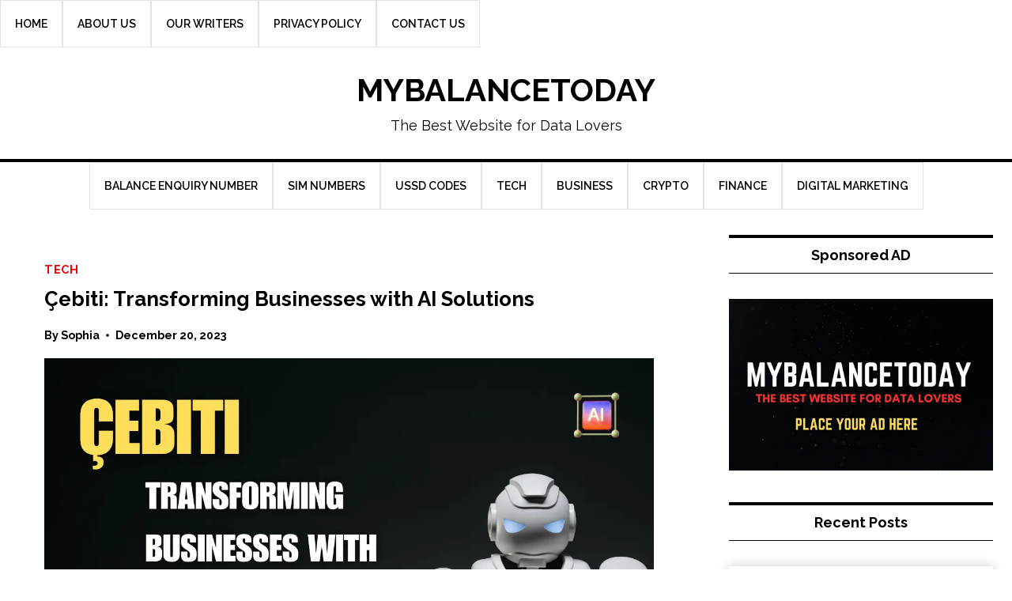

--- FILE ---
content_type: text/html; charset=UTF-8
request_url: https://mybalancetoday.com/cebiti/
body_size: 28611
content:
<!doctype html>
<html lang="en-US" class="no-js" itemtype="https://schema.org/Blog" itemscope>
<head>
	<meta charset="UTF-8">
	<meta name="viewport" content="width=device-width, initial-scale=1, minimum-scale=1">
	<meta name='robots' content='index, follow, max-image-preview:large, max-snippet:-1, max-video-preview:-1' />

	<!-- This site is optimized with the Yoast SEO Premium plugin v18.0 (Yoast SEO v26.8) - https://yoast.com/product/yoast-seo-premium-wordpress/ -->
	<title>Çebiti: Transforming Businesses with AI Solutions</title>
	<meta name="description" content="Çebiti emerges as a unified AI management system, functioning as a pivotal hub for AI application deployment across various business sectors." />
	<link rel="canonical" href="https://mybalancetoday.com/cebiti/" />
	<meta property="og:locale" content="en_US" />
	<meta property="og:type" content="article" />
	<meta property="og:title" content="Çebiti: Transforming Businesses with AI Solutions" />
	<meta property="og:description" content="Çebiti emerges as a unified AI management system, functioning as a pivotal hub for AI application deployment across various business sectors." />
	<meta property="og:url" content="https://mybalancetoday.com/cebiti/" />
	<meta property="og:site_name" content="MYBALANCETODAY" />
	<meta property="article:published_time" content="2023-12-20T13:57:58+00:00" />
	<meta property="article:modified_time" content="2023-12-20T13:58:23+00:00" />
	<meta property="og:image" content="https://mybalancetoday.com/wp-content/uploads/2023/12/Cebiti-1.webp" />
	<meta property="og:image:width" content="1280" />
	<meta property="og:image:height" content="720" />
	<meta property="og:image:type" content="image/webp" />
	<meta name="author" content="Sophia" />
	<meta name="twitter:card" content="summary_large_image" />
	<meta name="twitter:label1" content="Written by" />
	<meta name="twitter:data1" content="Sophia" />
	<meta name="twitter:label2" content="Est. reading time" />
	<meta name="twitter:data2" content="3 minutes" />
	<script type="application/ld+json" class="yoast-schema-graph">{"@context":"https://schema.org","@graph":[{"@type":"Article","@id":"https://mybalancetoday.com/cebiti/#article","isPartOf":{"@id":"https://mybalancetoday.com/cebiti/"},"author":{"name":"Sophia","@id":"https://mybalancetoday.com/#/schema/person/9d2f92aa57664e39075b428c67a64ff9"},"headline":"Çebiti: Transforming Businesses with AI Solutions","datePublished":"2023-12-20T13:57:58+00:00","dateModified":"2023-12-20T13:58:23+00:00","mainEntityOfPage":{"@id":"https://mybalancetoday.com/cebiti/"},"wordCount":578,"commentCount":0,"image":{"@id":"https://mybalancetoday.com/cebiti/#primaryimage"},"thumbnailUrl":"https://mybalancetoday.com/wp-content/uploads/2023/12/Cebiti-1.webp","articleSection":["Tech"],"inLanguage":"en-US","potentialAction":[{"@type":"CommentAction","name":"Comment","target":["https://mybalancetoday.com/cebiti/#respond"]}]},{"@type":"WebPage","@id":"https://mybalancetoday.com/cebiti/","url":"https://mybalancetoday.com/cebiti/","name":"Çebiti: Transforming Businesses with AI Solutions","isPartOf":{"@id":"https://mybalancetoday.com/#website"},"primaryImageOfPage":{"@id":"https://mybalancetoday.com/cebiti/#primaryimage"},"image":{"@id":"https://mybalancetoday.com/cebiti/#primaryimage"},"thumbnailUrl":"https://mybalancetoday.com/wp-content/uploads/2023/12/Cebiti-1.webp","datePublished":"2023-12-20T13:57:58+00:00","dateModified":"2023-12-20T13:58:23+00:00","author":{"@id":"https://mybalancetoday.com/#/schema/person/9d2f92aa57664e39075b428c67a64ff9"},"description":"Çebiti emerges as a unified AI management system, functioning as a pivotal hub for AI application deployment across various business sectors.","breadcrumb":{"@id":"https://mybalancetoday.com/cebiti/#breadcrumb"},"inLanguage":"en-US","potentialAction":[{"@type":"ReadAction","target":["https://mybalancetoday.com/cebiti/"]}]},{"@type":"ImageObject","inLanguage":"en-US","@id":"https://mybalancetoday.com/cebiti/#primaryimage","url":"https://mybalancetoday.com/wp-content/uploads/2023/12/Cebiti-1.webp","contentUrl":"https://mybalancetoday.com/wp-content/uploads/2023/12/Cebiti-1.webp","width":1280,"height":720,"caption":"Çebiti emerges as a unified AI management system, functioning as a pivotal hub for AI application deployment across various business sectors."},{"@type":"BreadcrumbList","@id":"https://mybalancetoday.com/cebiti/#breadcrumb","itemListElement":[{"@type":"ListItem","position":1,"name":"Home","item":"https://mybalancetoday.com/"},{"@type":"ListItem","position":2,"name":"Çebiti: Transforming Businesses with AI Solutions"}]},{"@type":"WebSite","@id":"https://mybalancetoday.com/#website","url":"https://mybalancetoday.com/","name":"MYBALANCETODAY","description":"The Best Website for Data Lovers","potentialAction":[{"@type":"SearchAction","target":{"@type":"EntryPoint","urlTemplate":"https://mybalancetoday.com/?s={search_term_string}"},"query-input":{"@type":"PropertyValueSpecification","valueRequired":true,"valueName":"search_term_string"}}],"inLanguage":"en-US"},{"@type":"Person","@id":"https://mybalancetoday.com/#/schema/person/9d2f92aa57664e39075b428c67a64ff9","name":"Sophia","image":{"@type":"ImageObject","inLanguage":"en-US","@id":"https://mybalancetoday.com/#/schema/person/image/","url":"https://secure.gravatar.com/avatar/bca272ae766263657e4516372f1697f1674121006ac7a67f1e3d02184cfeba4c?s=96&d=mm&r=g","contentUrl":"https://secure.gravatar.com/avatar/bca272ae766263657e4516372f1697f1674121006ac7a67f1e3d02184cfeba4c?s=96&d=mm&r=g","caption":"Sophia"}}]}</script>
	<!-- / Yoast SEO Premium plugin. -->


<link rel="alternate" type="application/rss+xml" title="MYBALANCETODAY &raquo; Feed" href="https://mybalancetoday.com/feed/" />
<link rel="alternate" type="application/rss+xml" title="MYBALANCETODAY &raquo; Comments Feed" href="https://mybalancetoday.com/comments/feed/" />
			<script>document.documentElement.classList.remove( 'no-js' );</script>
			<link rel="alternate" type="application/rss+xml" title="MYBALANCETODAY &raquo; Çebiti: Transforming Businesses with AI Solutions Comments Feed" href="https://mybalancetoday.com/cebiti/feed/" />
<link rel="alternate" title="oEmbed (JSON)" type="application/json+oembed" href="https://mybalancetoday.com/wp-json/oembed/1.0/embed?url=https%3A%2F%2Fmybalancetoday.com%2Fcebiti%2F" />
<link rel="alternate" title="oEmbed (XML)" type="text/xml+oembed" href="https://mybalancetoday.com/wp-json/oembed/1.0/embed?url=https%3A%2F%2Fmybalancetoday.com%2Fcebiti%2F&#038;format=xml" />
<style id='wp-img-auto-sizes-contain-inline-css'>
img:is([sizes=auto i],[sizes^="auto," i]){contain-intrinsic-size:3000px 1500px}
/*# sourceURL=wp-img-auto-sizes-contain-inline-css */
</style>
<style id='wp-emoji-styles-inline-css'>

	img.wp-smiley, img.emoji {
		display: inline !important;
		border: none !important;
		box-shadow: none !important;
		height: 1em !important;
		width: 1em !important;
		margin: 0 0.07em !important;
		vertical-align: -0.1em !important;
		background: none !important;
		padding: 0 !important;
	}
/*# sourceURL=wp-emoji-styles-inline-css */
</style>
<style id='wp-block-library-inline-css'>
:root{--wp-block-synced-color:#7a00df;--wp-block-synced-color--rgb:122,0,223;--wp-bound-block-color:var(--wp-block-synced-color);--wp-editor-canvas-background:#ddd;--wp-admin-theme-color:#007cba;--wp-admin-theme-color--rgb:0,124,186;--wp-admin-theme-color-darker-10:#006ba1;--wp-admin-theme-color-darker-10--rgb:0,107,160.5;--wp-admin-theme-color-darker-20:#005a87;--wp-admin-theme-color-darker-20--rgb:0,90,135;--wp-admin-border-width-focus:2px}@media (min-resolution:192dpi){:root{--wp-admin-border-width-focus:1.5px}}.wp-element-button{cursor:pointer}:root .has-very-light-gray-background-color{background-color:#eee}:root .has-very-dark-gray-background-color{background-color:#313131}:root .has-very-light-gray-color{color:#eee}:root .has-very-dark-gray-color{color:#313131}:root .has-vivid-green-cyan-to-vivid-cyan-blue-gradient-background{background:linear-gradient(135deg,#00d084,#0693e3)}:root .has-purple-crush-gradient-background{background:linear-gradient(135deg,#34e2e4,#4721fb 50%,#ab1dfe)}:root .has-hazy-dawn-gradient-background{background:linear-gradient(135deg,#faaca8,#dad0ec)}:root .has-subdued-olive-gradient-background{background:linear-gradient(135deg,#fafae1,#67a671)}:root .has-atomic-cream-gradient-background{background:linear-gradient(135deg,#fdd79a,#004a59)}:root .has-nightshade-gradient-background{background:linear-gradient(135deg,#330968,#31cdcf)}:root .has-midnight-gradient-background{background:linear-gradient(135deg,#020381,#2874fc)}:root{--wp--preset--font-size--normal:16px;--wp--preset--font-size--huge:42px}.has-regular-font-size{font-size:1em}.has-larger-font-size{font-size:2.625em}.has-normal-font-size{font-size:var(--wp--preset--font-size--normal)}.has-huge-font-size{font-size:var(--wp--preset--font-size--huge)}.has-text-align-center{text-align:center}.has-text-align-left{text-align:left}.has-text-align-right{text-align:right}.has-fit-text{white-space:nowrap!important}#end-resizable-editor-section{display:none}.aligncenter{clear:both}.items-justified-left{justify-content:flex-start}.items-justified-center{justify-content:center}.items-justified-right{justify-content:flex-end}.items-justified-space-between{justify-content:space-between}.screen-reader-text{border:0;clip-path:inset(50%);height:1px;margin:-1px;overflow:hidden;padding:0;position:absolute;width:1px;word-wrap:normal!important}.screen-reader-text:focus{background-color:#ddd;clip-path:none;color:#444;display:block;font-size:1em;height:auto;left:5px;line-height:normal;padding:15px 23px 14px;text-decoration:none;top:5px;width:auto;z-index:100000}html :where(.has-border-color){border-style:solid}html :where([style*=border-top-color]){border-top-style:solid}html :where([style*=border-right-color]){border-right-style:solid}html :where([style*=border-bottom-color]){border-bottom-style:solid}html :where([style*=border-left-color]){border-left-style:solid}html :where([style*=border-width]){border-style:solid}html :where([style*=border-top-width]){border-top-style:solid}html :where([style*=border-right-width]){border-right-style:solid}html :where([style*=border-bottom-width]){border-bottom-style:solid}html :where([style*=border-left-width]){border-left-style:solid}html :where(img[class*=wp-image-]){height:auto;max-width:100%}:where(figure){margin:0 0 1em}html :where(.is-position-sticky){--wp-admin--admin-bar--position-offset:var(--wp-admin--admin-bar--height,0px)}@media screen and (max-width:600px){html :where(.is-position-sticky){--wp-admin--admin-bar--position-offset:0px}}

/*# sourceURL=wp-block-library-inline-css */
</style><style id='wp-block-categories-inline-css'>
.wp-block-categories{box-sizing:border-box}.wp-block-categories.alignleft{margin-right:2em}.wp-block-categories.alignright{margin-left:2em}.wp-block-categories.wp-block-categories-dropdown.aligncenter{text-align:center}.wp-block-categories .wp-block-categories__label{display:block;width:100%}
/*# sourceURL=https://mybalancetoday.com/wp-includes/blocks/categories/style.min.css */
</style>
<style id='wp-block-heading-inline-css'>
h1:where(.wp-block-heading).has-background,h2:where(.wp-block-heading).has-background,h3:where(.wp-block-heading).has-background,h4:where(.wp-block-heading).has-background,h5:where(.wp-block-heading).has-background,h6:where(.wp-block-heading).has-background{padding:1.25em 2.375em}h1.has-text-align-left[style*=writing-mode]:where([style*=vertical-lr]),h1.has-text-align-right[style*=writing-mode]:where([style*=vertical-rl]),h2.has-text-align-left[style*=writing-mode]:where([style*=vertical-lr]),h2.has-text-align-right[style*=writing-mode]:where([style*=vertical-rl]),h3.has-text-align-left[style*=writing-mode]:where([style*=vertical-lr]),h3.has-text-align-right[style*=writing-mode]:where([style*=vertical-rl]),h4.has-text-align-left[style*=writing-mode]:where([style*=vertical-lr]),h4.has-text-align-right[style*=writing-mode]:where([style*=vertical-rl]),h5.has-text-align-left[style*=writing-mode]:where([style*=vertical-lr]),h5.has-text-align-right[style*=writing-mode]:where([style*=vertical-rl]),h6.has-text-align-left[style*=writing-mode]:where([style*=vertical-lr]),h6.has-text-align-right[style*=writing-mode]:where([style*=vertical-rl]){rotate:180deg}
/*# sourceURL=https://mybalancetoday.com/wp-includes/blocks/heading/style.min.css */
</style>
<style id='wp-block-image-inline-css'>
.wp-block-image>a,.wp-block-image>figure>a{display:inline-block}.wp-block-image img{box-sizing:border-box;height:auto;max-width:100%;vertical-align:bottom}@media not (prefers-reduced-motion){.wp-block-image img.hide{visibility:hidden}.wp-block-image img.show{animation:show-content-image .4s}}.wp-block-image[style*=border-radius] img,.wp-block-image[style*=border-radius]>a{border-radius:inherit}.wp-block-image.has-custom-border img{box-sizing:border-box}.wp-block-image.aligncenter{text-align:center}.wp-block-image.alignfull>a,.wp-block-image.alignwide>a{width:100%}.wp-block-image.alignfull img,.wp-block-image.alignwide img{height:auto;width:100%}.wp-block-image .aligncenter,.wp-block-image .alignleft,.wp-block-image .alignright,.wp-block-image.aligncenter,.wp-block-image.alignleft,.wp-block-image.alignright{display:table}.wp-block-image .aligncenter>figcaption,.wp-block-image .alignleft>figcaption,.wp-block-image .alignright>figcaption,.wp-block-image.aligncenter>figcaption,.wp-block-image.alignleft>figcaption,.wp-block-image.alignright>figcaption{caption-side:bottom;display:table-caption}.wp-block-image .alignleft{float:left;margin:.5em 1em .5em 0}.wp-block-image .alignright{float:right;margin:.5em 0 .5em 1em}.wp-block-image .aligncenter{margin-left:auto;margin-right:auto}.wp-block-image :where(figcaption){margin-bottom:1em;margin-top:.5em}.wp-block-image.is-style-circle-mask img{border-radius:9999px}@supports ((-webkit-mask-image:none) or (mask-image:none)) or (-webkit-mask-image:none){.wp-block-image.is-style-circle-mask img{border-radius:0;-webkit-mask-image:url('data:image/svg+xml;utf8,<svg viewBox="0 0 100 100" xmlns="http://www.w3.org/2000/svg"><circle cx="50" cy="50" r="50"/></svg>');mask-image:url('data:image/svg+xml;utf8,<svg viewBox="0 0 100 100" xmlns="http://www.w3.org/2000/svg"><circle cx="50" cy="50" r="50"/></svg>');mask-mode:alpha;-webkit-mask-position:center;mask-position:center;-webkit-mask-repeat:no-repeat;mask-repeat:no-repeat;-webkit-mask-size:contain;mask-size:contain}}:root :where(.wp-block-image.is-style-rounded img,.wp-block-image .is-style-rounded img){border-radius:9999px}.wp-block-image figure{margin:0}.wp-lightbox-container{display:flex;flex-direction:column;position:relative}.wp-lightbox-container img{cursor:zoom-in}.wp-lightbox-container img:hover+button{opacity:1}.wp-lightbox-container button{align-items:center;backdrop-filter:blur(16px) saturate(180%);background-color:#5a5a5a40;border:none;border-radius:4px;cursor:zoom-in;display:flex;height:20px;justify-content:center;opacity:0;padding:0;position:absolute;right:16px;text-align:center;top:16px;width:20px;z-index:100}@media not (prefers-reduced-motion){.wp-lightbox-container button{transition:opacity .2s ease}}.wp-lightbox-container button:focus-visible{outline:3px auto #5a5a5a40;outline:3px auto -webkit-focus-ring-color;outline-offset:3px}.wp-lightbox-container button:hover{cursor:pointer;opacity:1}.wp-lightbox-container button:focus{opacity:1}.wp-lightbox-container button:focus,.wp-lightbox-container button:hover,.wp-lightbox-container button:not(:hover):not(:active):not(.has-background){background-color:#5a5a5a40;border:none}.wp-lightbox-overlay{box-sizing:border-box;cursor:zoom-out;height:100vh;left:0;overflow:hidden;position:fixed;top:0;visibility:hidden;width:100%;z-index:100000}.wp-lightbox-overlay .close-button{align-items:center;cursor:pointer;display:flex;justify-content:center;min-height:40px;min-width:40px;padding:0;position:absolute;right:calc(env(safe-area-inset-right) + 16px);top:calc(env(safe-area-inset-top) + 16px);z-index:5000000}.wp-lightbox-overlay .close-button:focus,.wp-lightbox-overlay .close-button:hover,.wp-lightbox-overlay .close-button:not(:hover):not(:active):not(.has-background){background:none;border:none}.wp-lightbox-overlay .lightbox-image-container{height:var(--wp--lightbox-container-height);left:50%;overflow:hidden;position:absolute;top:50%;transform:translate(-50%,-50%);transform-origin:top left;width:var(--wp--lightbox-container-width);z-index:9999999999}.wp-lightbox-overlay .wp-block-image{align-items:center;box-sizing:border-box;display:flex;height:100%;justify-content:center;margin:0;position:relative;transform-origin:0 0;width:100%;z-index:3000000}.wp-lightbox-overlay .wp-block-image img{height:var(--wp--lightbox-image-height);min-height:var(--wp--lightbox-image-height);min-width:var(--wp--lightbox-image-width);width:var(--wp--lightbox-image-width)}.wp-lightbox-overlay .wp-block-image figcaption{display:none}.wp-lightbox-overlay button{background:none;border:none}.wp-lightbox-overlay .scrim{background-color:#fff;height:100%;opacity:.9;position:absolute;width:100%;z-index:2000000}.wp-lightbox-overlay.active{visibility:visible}@media not (prefers-reduced-motion){.wp-lightbox-overlay.active{animation:turn-on-visibility .25s both}.wp-lightbox-overlay.active img{animation:turn-on-visibility .35s both}.wp-lightbox-overlay.show-closing-animation:not(.active){animation:turn-off-visibility .35s both}.wp-lightbox-overlay.show-closing-animation:not(.active) img{animation:turn-off-visibility .25s both}.wp-lightbox-overlay.zoom.active{animation:none;opacity:1;visibility:visible}.wp-lightbox-overlay.zoom.active .lightbox-image-container{animation:lightbox-zoom-in .4s}.wp-lightbox-overlay.zoom.active .lightbox-image-container img{animation:none}.wp-lightbox-overlay.zoom.active .scrim{animation:turn-on-visibility .4s forwards}.wp-lightbox-overlay.zoom.show-closing-animation:not(.active){animation:none}.wp-lightbox-overlay.zoom.show-closing-animation:not(.active) .lightbox-image-container{animation:lightbox-zoom-out .4s}.wp-lightbox-overlay.zoom.show-closing-animation:not(.active) .lightbox-image-container img{animation:none}.wp-lightbox-overlay.zoom.show-closing-animation:not(.active) .scrim{animation:turn-off-visibility .4s forwards}}@keyframes show-content-image{0%{visibility:hidden}99%{visibility:hidden}to{visibility:visible}}@keyframes turn-on-visibility{0%{opacity:0}to{opacity:1}}@keyframes turn-off-visibility{0%{opacity:1;visibility:visible}99%{opacity:0;visibility:visible}to{opacity:0;visibility:hidden}}@keyframes lightbox-zoom-in{0%{transform:translate(calc((-100vw + var(--wp--lightbox-scrollbar-width))/2 + var(--wp--lightbox-initial-left-position)),calc(-50vh + var(--wp--lightbox-initial-top-position))) scale(var(--wp--lightbox-scale))}to{transform:translate(-50%,-50%) scale(1)}}@keyframes lightbox-zoom-out{0%{transform:translate(-50%,-50%) scale(1);visibility:visible}99%{visibility:visible}to{transform:translate(calc((-100vw + var(--wp--lightbox-scrollbar-width))/2 + var(--wp--lightbox-initial-left-position)),calc(-50vh + var(--wp--lightbox-initial-top-position))) scale(var(--wp--lightbox-scale));visibility:hidden}}
/*# sourceURL=https://mybalancetoday.com/wp-includes/blocks/image/style.min.css */
</style>
<style id='wp-block-paragraph-inline-css'>
.is-small-text{font-size:.875em}.is-regular-text{font-size:1em}.is-large-text{font-size:2.25em}.is-larger-text{font-size:3em}.has-drop-cap:not(:focus):first-letter{float:left;font-size:8.4em;font-style:normal;font-weight:100;line-height:.68;margin:.05em .1em 0 0;text-transform:uppercase}body.rtl .has-drop-cap:not(:focus):first-letter{float:none;margin-left:.1em}p.has-drop-cap.has-background{overflow:hidden}:root :where(p.has-background){padding:1.25em 2.375em}:where(p.has-text-color:not(.has-link-color)) a{color:inherit}p.has-text-align-left[style*="writing-mode:vertical-lr"],p.has-text-align-right[style*="writing-mode:vertical-rl"]{rotate:180deg}
/*# sourceURL=https://mybalancetoday.com/wp-includes/blocks/paragraph/style.min.css */
</style>
<style id='wp-block-social-links-inline-css'>
.wp-block-social-links{background:none;box-sizing:border-box;margin-left:0;padding-left:0;padding-right:0;text-indent:0}.wp-block-social-links .wp-social-link a,.wp-block-social-links .wp-social-link a:hover{border-bottom:0;box-shadow:none;text-decoration:none}.wp-block-social-links .wp-social-link svg{height:1em;width:1em}.wp-block-social-links .wp-social-link span:not(.screen-reader-text){font-size:.65em;margin-left:.5em;margin-right:.5em}.wp-block-social-links.has-small-icon-size{font-size:16px}.wp-block-social-links,.wp-block-social-links.has-normal-icon-size{font-size:24px}.wp-block-social-links.has-large-icon-size{font-size:36px}.wp-block-social-links.has-huge-icon-size{font-size:48px}.wp-block-social-links.aligncenter{display:flex;justify-content:center}.wp-block-social-links.alignright{justify-content:flex-end}.wp-block-social-link{border-radius:9999px;display:block}@media not (prefers-reduced-motion){.wp-block-social-link{transition:transform .1s ease}}.wp-block-social-link{height:auto}.wp-block-social-link a{align-items:center;display:flex;line-height:0}.wp-block-social-link:hover{transform:scale(1.1)}.wp-block-social-links .wp-block-social-link.wp-social-link{display:inline-block;margin:0;padding:0}.wp-block-social-links .wp-block-social-link.wp-social-link .wp-block-social-link-anchor,.wp-block-social-links .wp-block-social-link.wp-social-link .wp-block-social-link-anchor svg,.wp-block-social-links .wp-block-social-link.wp-social-link .wp-block-social-link-anchor:active,.wp-block-social-links .wp-block-social-link.wp-social-link .wp-block-social-link-anchor:hover,.wp-block-social-links .wp-block-social-link.wp-social-link .wp-block-social-link-anchor:visited{color:currentColor;fill:currentColor}:where(.wp-block-social-links:not(.is-style-logos-only)) .wp-social-link{background-color:#f0f0f0;color:#444}:where(.wp-block-social-links:not(.is-style-logos-only)) .wp-social-link-amazon{background-color:#f90;color:#fff}:where(.wp-block-social-links:not(.is-style-logos-only)) .wp-social-link-bandcamp{background-color:#1ea0c3;color:#fff}:where(.wp-block-social-links:not(.is-style-logos-only)) .wp-social-link-behance{background-color:#0757fe;color:#fff}:where(.wp-block-social-links:not(.is-style-logos-only)) .wp-social-link-bluesky{background-color:#0a7aff;color:#fff}:where(.wp-block-social-links:not(.is-style-logos-only)) .wp-social-link-codepen{background-color:#1e1f26;color:#fff}:where(.wp-block-social-links:not(.is-style-logos-only)) .wp-social-link-deviantart{background-color:#02e49b;color:#fff}:where(.wp-block-social-links:not(.is-style-logos-only)) .wp-social-link-discord{background-color:#5865f2;color:#fff}:where(.wp-block-social-links:not(.is-style-logos-only)) .wp-social-link-dribbble{background-color:#e94c89;color:#fff}:where(.wp-block-social-links:not(.is-style-logos-only)) .wp-social-link-dropbox{background-color:#4280ff;color:#fff}:where(.wp-block-social-links:not(.is-style-logos-only)) .wp-social-link-etsy{background-color:#f45800;color:#fff}:where(.wp-block-social-links:not(.is-style-logos-only)) .wp-social-link-facebook{background-color:#0866ff;color:#fff}:where(.wp-block-social-links:not(.is-style-logos-only)) .wp-social-link-fivehundredpx{background-color:#000;color:#fff}:where(.wp-block-social-links:not(.is-style-logos-only)) .wp-social-link-flickr{background-color:#0461dd;color:#fff}:where(.wp-block-social-links:not(.is-style-logos-only)) .wp-social-link-foursquare{background-color:#e65678;color:#fff}:where(.wp-block-social-links:not(.is-style-logos-only)) .wp-social-link-github{background-color:#24292d;color:#fff}:where(.wp-block-social-links:not(.is-style-logos-only)) .wp-social-link-goodreads{background-color:#eceadd;color:#382110}:where(.wp-block-social-links:not(.is-style-logos-only)) .wp-social-link-google{background-color:#ea4434;color:#fff}:where(.wp-block-social-links:not(.is-style-logos-only)) .wp-social-link-gravatar{background-color:#1d4fc4;color:#fff}:where(.wp-block-social-links:not(.is-style-logos-only)) .wp-social-link-instagram{background-color:#f00075;color:#fff}:where(.wp-block-social-links:not(.is-style-logos-only)) .wp-social-link-lastfm{background-color:#e21b24;color:#fff}:where(.wp-block-social-links:not(.is-style-logos-only)) .wp-social-link-linkedin{background-color:#0d66c2;color:#fff}:where(.wp-block-social-links:not(.is-style-logos-only)) .wp-social-link-mastodon{background-color:#3288d4;color:#fff}:where(.wp-block-social-links:not(.is-style-logos-only)) .wp-social-link-medium{background-color:#000;color:#fff}:where(.wp-block-social-links:not(.is-style-logos-only)) .wp-social-link-meetup{background-color:#f6405f;color:#fff}:where(.wp-block-social-links:not(.is-style-logos-only)) .wp-social-link-patreon{background-color:#000;color:#fff}:where(.wp-block-social-links:not(.is-style-logos-only)) .wp-social-link-pinterest{background-color:#e60122;color:#fff}:where(.wp-block-social-links:not(.is-style-logos-only)) .wp-social-link-pocket{background-color:#ef4155;color:#fff}:where(.wp-block-social-links:not(.is-style-logos-only)) .wp-social-link-reddit{background-color:#ff4500;color:#fff}:where(.wp-block-social-links:not(.is-style-logos-only)) .wp-social-link-skype{background-color:#0478d7;color:#fff}:where(.wp-block-social-links:not(.is-style-logos-only)) .wp-social-link-snapchat{background-color:#fefc00;color:#fff;stroke:#000}:where(.wp-block-social-links:not(.is-style-logos-only)) .wp-social-link-soundcloud{background-color:#ff5600;color:#fff}:where(.wp-block-social-links:not(.is-style-logos-only)) .wp-social-link-spotify{background-color:#1bd760;color:#fff}:where(.wp-block-social-links:not(.is-style-logos-only)) .wp-social-link-telegram{background-color:#2aabee;color:#fff}:where(.wp-block-social-links:not(.is-style-logos-only)) .wp-social-link-threads{background-color:#000;color:#fff}:where(.wp-block-social-links:not(.is-style-logos-only)) .wp-social-link-tiktok{background-color:#000;color:#fff}:where(.wp-block-social-links:not(.is-style-logos-only)) .wp-social-link-tumblr{background-color:#011835;color:#fff}:where(.wp-block-social-links:not(.is-style-logos-only)) .wp-social-link-twitch{background-color:#6440a4;color:#fff}:where(.wp-block-social-links:not(.is-style-logos-only)) .wp-social-link-twitter{background-color:#1da1f2;color:#fff}:where(.wp-block-social-links:not(.is-style-logos-only)) .wp-social-link-vimeo{background-color:#1eb7ea;color:#fff}:where(.wp-block-social-links:not(.is-style-logos-only)) .wp-social-link-vk{background-color:#4680c2;color:#fff}:where(.wp-block-social-links:not(.is-style-logos-only)) .wp-social-link-wordpress{background-color:#3499cd;color:#fff}:where(.wp-block-social-links:not(.is-style-logos-only)) .wp-social-link-whatsapp{background-color:#25d366;color:#fff}:where(.wp-block-social-links:not(.is-style-logos-only)) .wp-social-link-x{background-color:#000;color:#fff}:where(.wp-block-social-links:not(.is-style-logos-only)) .wp-social-link-yelp{background-color:#d32422;color:#fff}:where(.wp-block-social-links:not(.is-style-logos-only)) .wp-social-link-youtube{background-color:red;color:#fff}:where(.wp-block-social-links.is-style-logos-only) .wp-social-link{background:none}:where(.wp-block-social-links.is-style-logos-only) .wp-social-link svg{height:1.25em;width:1.25em}:where(.wp-block-social-links.is-style-logos-only) .wp-social-link-amazon{color:#f90}:where(.wp-block-social-links.is-style-logos-only) .wp-social-link-bandcamp{color:#1ea0c3}:where(.wp-block-social-links.is-style-logos-only) .wp-social-link-behance{color:#0757fe}:where(.wp-block-social-links.is-style-logos-only) .wp-social-link-bluesky{color:#0a7aff}:where(.wp-block-social-links.is-style-logos-only) .wp-social-link-codepen{color:#1e1f26}:where(.wp-block-social-links.is-style-logos-only) .wp-social-link-deviantart{color:#02e49b}:where(.wp-block-social-links.is-style-logos-only) .wp-social-link-discord{color:#5865f2}:where(.wp-block-social-links.is-style-logos-only) .wp-social-link-dribbble{color:#e94c89}:where(.wp-block-social-links.is-style-logos-only) .wp-social-link-dropbox{color:#4280ff}:where(.wp-block-social-links.is-style-logos-only) .wp-social-link-etsy{color:#f45800}:where(.wp-block-social-links.is-style-logos-only) .wp-social-link-facebook{color:#0866ff}:where(.wp-block-social-links.is-style-logos-only) .wp-social-link-fivehundredpx{color:#000}:where(.wp-block-social-links.is-style-logos-only) .wp-social-link-flickr{color:#0461dd}:where(.wp-block-social-links.is-style-logos-only) .wp-social-link-foursquare{color:#e65678}:where(.wp-block-social-links.is-style-logos-only) .wp-social-link-github{color:#24292d}:where(.wp-block-social-links.is-style-logos-only) .wp-social-link-goodreads{color:#382110}:where(.wp-block-social-links.is-style-logos-only) .wp-social-link-google{color:#ea4434}:where(.wp-block-social-links.is-style-logos-only) .wp-social-link-gravatar{color:#1d4fc4}:where(.wp-block-social-links.is-style-logos-only) .wp-social-link-instagram{color:#f00075}:where(.wp-block-social-links.is-style-logos-only) .wp-social-link-lastfm{color:#e21b24}:where(.wp-block-social-links.is-style-logos-only) .wp-social-link-linkedin{color:#0d66c2}:where(.wp-block-social-links.is-style-logos-only) .wp-social-link-mastodon{color:#3288d4}:where(.wp-block-social-links.is-style-logos-only) .wp-social-link-medium{color:#000}:where(.wp-block-social-links.is-style-logos-only) .wp-social-link-meetup{color:#f6405f}:where(.wp-block-social-links.is-style-logos-only) .wp-social-link-patreon{color:#000}:where(.wp-block-social-links.is-style-logos-only) .wp-social-link-pinterest{color:#e60122}:where(.wp-block-social-links.is-style-logos-only) .wp-social-link-pocket{color:#ef4155}:where(.wp-block-social-links.is-style-logos-only) .wp-social-link-reddit{color:#ff4500}:where(.wp-block-social-links.is-style-logos-only) .wp-social-link-skype{color:#0478d7}:where(.wp-block-social-links.is-style-logos-only) .wp-social-link-snapchat{color:#fff;stroke:#000}:where(.wp-block-social-links.is-style-logos-only) .wp-social-link-soundcloud{color:#ff5600}:where(.wp-block-social-links.is-style-logos-only) .wp-social-link-spotify{color:#1bd760}:where(.wp-block-social-links.is-style-logos-only) .wp-social-link-telegram{color:#2aabee}:where(.wp-block-social-links.is-style-logos-only) .wp-social-link-threads{color:#000}:where(.wp-block-social-links.is-style-logos-only) .wp-social-link-tiktok{color:#000}:where(.wp-block-social-links.is-style-logos-only) .wp-social-link-tumblr{color:#011835}:where(.wp-block-social-links.is-style-logos-only) .wp-social-link-twitch{color:#6440a4}:where(.wp-block-social-links.is-style-logos-only) .wp-social-link-twitter{color:#1da1f2}:where(.wp-block-social-links.is-style-logos-only) .wp-social-link-vimeo{color:#1eb7ea}:where(.wp-block-social-links.is-style-logos-only) .wp-social-link-vk{color:#4680c2}:where(.wp-block-social-links.is-style-logos-only) .wp-social-link-whatsapp{color:#25d366}:where(.wp-block-social-links.is-style-logos-only) .wp-social-link-wordpress{color:#3499cd}:where(.wp-block-social-links.is-style-logos-only) .wp-social-link-x{color:#000}:where(.wp-block-social-links.is-style-logos-only) .wp-social-link-yelp{color:#d32422}:where(.wp-block-social-links.is-style-logos-only) .wp-social-link-youtube{color:red}.wp-block-social-links.is-style-pill-shape .wp-social-link{width:auto}:root :where(.wp-block-social-links .wp-social-link a){padding:.25em}:root :where(.wp-block-social-links.is-style-logos-only .wp-social-link a){padding:0}:root :where(.wp-block-social-links.is-style-pill-shape .wp-social-link a){padding-left:.6666666667em;padding-right:.6666666667em}.wp-block-social-links:not(.has-icon-color):not(.has-icon-background-color) .wp-social-link-snapchat .wp-block-social-link-label{color:#000}
/*# sourceURL=https://mybalancetoday.com/wp-includes/blocks/social-links/style.min.css */
</style>
<style id='global-styles-inline-css'>
:root{--wp--preset--aspect-ratio--square: 1;--wp--preset--aspect-ratio--4-3: 4/3;--wp--preset--aspect-ratio--3-4: 3/4;--wp--preset--aspect-ratio--3-2: 3/2;--wp--preset--aspect-ratio--2-3: 2/3;--wp--preset--aspect-ratio--16-9: 16/9;--wp--preset--aspect-ratio--9-16: 9/16;--wp--preset--color--black: #000000;--wp--preset--color--cyan-bluish-gray: #abb8c3;--wp--preset--color--white: #ffffff;--wp--preset--color--pale-pink: #f78da7;--wp--preset--color--vivid-red: #cf2e2e;--wp--preset--color--luminous-vivid-orange: #ff6900;--wp--preset--color--luminous-vivid-amber: #fcb900;--wp--preset--color--light-green-cyan: #7bdcb5;--wp--preset--color--vivid-green-cyan: #00d084;--wp--preset--color--pale-cyan-blue: #8ed1fc;--wp--preset--color--vivid-cyan-blue: #0693e3;--wp--preset--color--vivid-purple: #9b51e0;--wp--preset--color--theme-palette-1: var(--global-palette1);--wp--preset--color--theme-palette-2: var(--global-palette2);--wp--preset--color--theme-palette-3: var(--global-palette3);--wp--preset--color--theme-palette-4: var(--global-palette4);--wp--preset--color--theme-palette-5: var(--global-palette5);--wp--preset--color--theme-palette-6: var(--global-palette6);--wp--preset--color--theme-palette-7: var(--global-palette7);--wp--preset--color--theme-palette-8: var(--global-palette8);--wp--preset--color--theme-palette-9: var(--global-palette9);--wp--preset--color--theme-palette-10: var(--global-palette10);--wp--preset--color--theme-palette-11: var(--global-palette11);--wp--preset--color--theme-palette-12: var(--global-palette12);--wp--preset--color--theme-palette-13: var(--global-palette13);--wp--preset--color--theme-palette-14: var(--global-palette14);--wp--preset--color--theme-palette-15: var(--global-palette15);--wp--preset--gradient--vivid-cyan-blue-to-vivid-purple: linear-gradient(135deg,rgb(6,147,227) 0%,rgb(155,81,224) 100%);--wp--preset--gradient--light-green-cyan-to-vivid-green-cyan: linear-gradient(135deg,rgb(122,220,180) 0%,rgb(0,208,130) 100%);--wp--preset--gradient--luminous-vivid-amber-to-luminous-vivid-orange: linear-gradient(135deg,rgb(252,185,0) 0%,rgb(255,105,0) 100%);--wp--preset--gradient--luminous-vivid-orange-to-vivid-red: linear-gradient(135deg,rgb(255,105,0) 0%,rgb(207,46,46) 100%);--wp--preset--gradient--very-light-gray-to-cyan-bluish-gray: linear-gradient(135deg,rgb(238,238,238) 0%,rgb(169,184,195) 100%);--wp--preset--gradient--cool-to-warm-spectrum: linear-gradient(135deg,rgb(74,234,220) 0%,rgb(151,120,209) 20%,rgb(207,42,186) 40%,rgb(238,44,130) 60%,rgb(251,105,98) 80%,rgb(254,248,76) 100%);--wp--preset--gradient--blush-light-purple: linear-gradient(135deg,rgb(255,206,236) 0%,rgb(152,150,240) 100%);--wp--preset--gradient--blush-bordeaux: linear-gradient(135deg,rgb(254,205,165) 0%,rgb(254,45,45) 50%,rgb(107,0,62) 100%);--wp--preset--gradient--luminous-dusk: linear-gradient(135deg,rgb(255,203,112) 0%,rgb(199,81,192) 50%,rgb(65,88,208) 100%);--wp--preset--gradient--pale-ocean: linear-gradient(135deg,rgb(255,245,203) 0%,rgb(182,227,212) 50%,rgb(51,167,181) 100%);--wp--preset--gradient--electric-grass: linear-gradient(135deg,rgb(202,248,128) 0%,rgb(113,206,126) 100%);--wp--preset--gradient--midnight: linear-gradient(135deg,rgb(2,3,129) 0%,rgb(40,116,252) 100%);--wp--preset--font-size--small: var(--global-font-size-small);--wp--preset--font-size--medium: var(--global-font-size-medium);--wp--preset--font-size--large: var(--global-font-size-large);--wp--preset--font-size--x-large: 42px;--wp--preset--font-size--larger: var(--global-font-size-larger);--wp--preset--font-size--xxlarge: var(--global-font-size-xxlarge);--wp--preset--spacing--20: 0.44rem;--wp--preset--spacing--30: 0.67rem;--wp--preset--spacing--40: 1rem;--wp--preset--spacing--50: 1.5rem;--wp--preset--spacing--60: 2.25rem;--wp--preset--spacing--70: 3.38rem;--wp--preset--spacing--80: 5.06rem;--wp--preset--shadow--natural: 6px 6px 9px rgba(0, 0, 0, 0.2);--wp--preset--shadow--deep: 12px 12px 50px rgba(0, 0, 0, 0.4);--wp--preset--shadow--sharp: 6px 6px 0px rgba(0, 0, 0, 0.2);--wp--preset--shadow--outlined: 6px 6px 0px -3px rgb(255, 255, 255), 6px 6px rgb(0, 0, 0);--wp--preset--shadow--crisp: 6px 6px 0px rgb(0, 0, 0);}:where(.is-layout-flex){gap: 0.5em;}:where(.is-layout-grid){gap: 0.5em;}body .is-layout-flex{display: flex;}.is-layout-flex{flex-wrap: wrap;align-items: center;}.is-layout-flex > :is(*, div){margin: 0;}body .is-layout-grid{display: grid;}.is-layout-grid > :is(*, div){margin: 0;}:where(.wp-block-columns.is-layout-flex){gap: 2em;}:where(.wp-block-columns.is-layout-grid){gap: 2em;}:where(.wp-block-post-template.is-layout-flex){gap: 1.25em;}:where(.wp-block-post-template.is-layout-grid){gap: 1.25em;}.has-black-color{color: var(--wp--preset--color--black) !important;}.has-cyan-bluish-gray-color{color: var(--wp--preset--color--cyan-bluish-gray) !important;}.has-white-color{color: var(--wp--preset--color--white) !important;}.has-pale-pink-color{color: var(--wp--preset--color--pale-pink) !important;}.has-vivid-red-color{color: var(--wp--preset--color--vivid-red) !important;}.has-luminous-vivid-orange-color{color: var(--wp--preset--color--luminous-vivid-orange) !important;}.has-luminous-vivid-amber-color{color: var(--wp--preset--color--luminous-vivid-amber) !important;}.has-light-green-cyan-color{color: var(--wp--preset--color--light-green-cyan) !important;}.has-vivid-green-cyan-color{color: var(--wp--preset--color--vivid-green-cyan) !important;}.has-pale-cyan-blue-color{color: var(--wp--preset--color--pale-cyan-blue) !important;}.has-vivid-cyan-blue-color{color: var(--wp--preset--color--vivid-cyan-blue) !important;}.has-vivid-purple-color{color: var(--wp--preset--color--vivid-purple) !important;}.has-black-background-color{background-color: var(--wp--preset--color--black) !important;}.has-cyan-bluish-gray-background-color{background-color: var(--wp--preset--color--cyan-bluish-gray) !important;}.has-white-background-color{background-color: var(--wp--preset--color--white) !important;}.has-pale-pink-background-color{background-color: var(--wp--preset--color--pale-pink) !important;}.has-vivid-red-background-color{background-color: var(--wp--preset--color--vivid-red) !important;}.has-luminous-vivid-orange-background-color{background-color: var(--wp--preset--color--luminous-vivid-orange) !important;}.has-luminous-vivid-amber-background-color{background-color: var(--wp--preset--color--luminous-vivid-amber) !important;}.has-light-green-cyan-background-color{background-color: var(--wp--preset--color--light-green-cyan) !important;}.has-vivid-green-cyan-background-color{background-color: var(--wp--preset--color--vivid-green-cyan) !important;}.has-pale-cyan-blue-background-color{background-color: var(--wp--preset--color--pale-cyan-blue) !important;}.has-vivid-cyan-blue-background-color{background-color: var(--wp--preset--color--vivid-cyan-blue) !important;}.has-vivid-purple-background-color{background-color: var(--wp--preset--color--vivid-purple) !important;}.has-black-border-color{border-color: var(--wp--preset--color--black) !important;}.has-cyan-bluish-gray-border-color{border-color: var(--wp--preset--color--cyan-bluish-gray) !important;}.has-white-border-color{border-color: var(--wp--preset--color--white) !important;}.has-pale-pink-border-color{border-color: var(--wp--preset--color--pale-pink) !important;}.has-vivid-red-border-color{border-color: var(--wp--preset--color--vivid-red) !important;}.has-luminous-vivid-orange-border-color{border-color: var(--wp--preset--color--luminous-vivid-orange) !important;}.has-luminous-vivid-amber-border-color{border-color: var(--wp--preset--color--luminous-vivid-amber) !important;}.has-light-green-cyan-border-color{border-color: var(--wp--preset--color--light-green-cyan) !important;}.has-vivid-green-cyan-border-color{border-color: var(--wp--preset--color--vivid-green-cyan) !important;}.has-pale-cyan-blue-border-color{border-color: var(--wp--preset--color--pale-cyan-blue) !important;}.has-vivid-cyan-blue-border-color{border-color: var(--wp--preset--color--vivid-cyan-blue) !important;}.has-vivid-purple-border-color{border-color: var(--wp--preset--color--vivid-purple) !important;}.has-vivid-cyan-blue-to-vivid-purple-gradient-background{background: var(--wp--preset--gradient--vivid-cyan-blue-to-vivid-purple) !important;}.has-light-green-cyan-to-vivid-green-cyan-gradient-background{background: var(--wp--preset--gradient--light-green-cyan-to-vivid-green-cyan) !important;}.has-luminous-vivid-amber-to-luminous-vivid-orange-gradient-background{background: var(--wp--preset--gradient--luminous-vivid-amber-to-luminous-vivid-orange) !important;}.has-luminous-vivid-orange-to-vivid-red-gradient-background{background: var(--wp--preset--gradient--luminous-vivid-orange-to-vivid-red) !important;}.has-very-light-gray-to-cyan-bluish-gray-gradient-background{background: var(--wp--preset--gradient--very-light-gray-to-cyan-bluish-gray) !important;}.has-cool-to-warm-spectrum-gradient-background{background: var(--wp--preset--gradient--cool-to-warm-spectrum) !important;}.has-blush-light-purple-gradient-background{background: var(--wp--preset--gradient--blush-light-purple) !important;}.has-blush-bordeaux-gradient-background{background: var(--wp--preset--gradient--blush-bordeaux) !important;}.has-luminous-dusk-gradient-background{background: var(--wp--preset--gradient--luminous-dusk) !important;}.has-pale-ocean-gradient-background{background: var(--wp--preset--gradient--pale-ocean) !important;}.has-electric-grass-gradient-background{background: var(--wp--preset--gradient--electric-grass) !important;}.has-midnight-gradient-background{background: var(--wp--preset--gradient--midnight) !important;}.has-small-font-size{font-size: var(--wp--preset--font-size--small) !important;}.has-medium-font-size{font-size: var(--wp--preset--font-size--medium) !important;}.has-large-font-size{font-size: var(--wp--preset--font-size--large) !important;}.has-x-large-font-size{font-size: var(--wp--preset--font-size--x-large) !important;}
/*# sourceURL=global-styles-inline-css */
</style>
<style id='core-block-supports-inline-css'>
.wp-container-core-social-links-is-layout-16018d1d{justify-content:center;}
/*# sourceURL=core-block-supports-inline-css */
</style>

<style id='classic-theme-styles-inline-css'>
/*! This file is auto-generated */
.wp-block-button__link{color:#fff;background-color:#32373c;border-radius:9999px;box-shadow:none;text-decoration:none;padding:calc(.667em + 2px) calc(1.333em + 2px);font-size:1.125em}.wp-block-file__button{background:#32373c;color:#fff;text-decoration:none}
/*# sourceURL=/wp-includes/css/classic-themes.min.css */
</style>
<link rel='stylesheet' id='toc-screen-css' href='https://mybalancetoday.com/wp-content/plugins/table-of-contents-plus/screen.min.css?ver=2411.1' media='all' />
<style id='wpxpo-global-style-inline-css'>
:root { --preset-color1: #037fff --preset-color2: #026fe0 --preset-color3: #071323 --preset-color4: #132133 --preset-color5: #34495e --preset-color6: #787676 --preset-color7: #f0f2f3 --preset-color8: #f8f9fa --preset-color9: #ffffff }
/*# sourceURL=wpxpo-global-style-inline-css */
</style>
<style id='ultp-preset-colors-style-inline-css'>
:root { --postx_preset_Base_1_color: #f4f4ff; --postx_preset_Base_2_color: #dddff8; --postx_preset_Base_3_color: #B4B4D6; --postx_preset_Primary_color: #3323f0; --postx_preset_Secondary_color: #4a5fff; --postx_preset_Tertiary_color: #FFFFFF; --postx_preset_Contrast_3_color: #545472; --postx_preset_Contrast_2_color: #262657; --postx_preset_Contrast_1_color: #10102e; --postx_preset_Over_Primary_color: #ffffff;  }
/*# sourceURL=ultp-preset-colors-style-inline-css */
</style>
<style id='ultp-preset-gradient-style-inline-css'>
:root { --postx_preset_Primary_to_Secondary_to_Right_gradient: linear-gradient(90deg, var(--postx_preset_Primary_color) 0%, var(--postx_preset_Secondary_color) 100%); --postx_preset_Primary_to_Secondary_to_Bottom_gradient: linear-gradient(180deg, var(--postx_preset_Primary_color) 0%, var(--postx_preset_Secondary_color) 100%); --postx_preset_Secondary_to_Primary_to_Right_gradient: linear-gradient(90deg, var(--postx_preset_Secondary_color) 0%, var(--postx_preset_Primary_color) 100%); --postx_preset_Secondary_to_Primary_to_Bottom_gradient: linear-gradient(180deg, var(--postx_preset_Secondary_color) 0%, var(--postx_preset_Primary_color) 100%); --postx_preset_Cold_Evening_gradient: linear-gradient(0deg, rgb(12, 52, 131) 0%, rgb(162, 182, 223) 100%, rgb(107, 140, 206) 100%, rgb(162, 182, 223) 100%); --postx_preset_Purple_Division_gradient: linear-gradient(0deg, rgb(112, 40, 228) 0%, rgb(229, 178, 202) 100%); --postx_preset_Over_Sun_gradient: linear-gradient(60deg, rgb(171, 236, 214) 0%, rgb(251, 237, 150) 100%); --postx_preset_Morning_Salad_gradient: linear-gradient(-255deg, rgb(183, 248, 219) 0%, rgb(80, 167, 194) 100%); --postx_preset_Fabled_Sunset_gradient: linear-gradient(-270deg, rgb(35, 21, 87) 0%, rgb(68, 16, 122) 29%, rgb(255, 19, 97) 67%, rgb(255, 248, 0) 100%);  }
/*# sourceURL=ultp-preset-gradient-style-inline-css */
</style>
<style id='ultp-preset-typo-style-inline-css'>
:root { --postx_preset_Heading_typo_font_family: Helvetica; --postx_preset_Heading_typo_font_family_type: sans-serif; --postx_preset_Heading_typo_font_weight: 600; --postx_preset_Heading_typo_text_transform: capitalize; --postx_preset_Body_and_Others_typo_font_family: Helvetica; --postx_preset_Body_and_Others_typo_font_family_type: sans-serif; --postx_preset_Body_and_Others_typo_font_weight: 400; --postx_preset_Body_and_Others_typo_text_transform: lowercase; --postx_preset_body_typo_font_size_lg: 16px; --postx_preset_paragraph_1_typo_font_size_lg: 12px; --postx_preset_paragraph_2_typo_font_size_lg: 12px; --postx_preset_paragraph_3_typo_font_size_lg: 12px; --postx_preset_heading_h1_typo_font_size_lg: 42px; --postx_preset_heading_h2_typo_font_size_lg: 36px; --postx_preset_heading_h3_typo_font_size_lg: 30px; --postx_preset_heading_h4_typo_font_size_lg: 24px; --postx_preset_heading_h5_typo_font_size_lg: 20px; --postx_preset_heading_h6_typo_font_size_lg: 16px; }
/*# sourceURL=ultp-preset-typo-style-inline-css */
</style>
<link rel='stylesheet' id='kadence-global-css' href='https://mybalancetoday.com/wp-content/themes/kadence/assets/css/global.min.css?ver=1.4.3' media='all' />
<style id='kadence-global-inline-css'>
/* Kadence Base CSS */
:root{--global-palette1:#f60000;--global-palette2:#f60000;--global-palette3:#000000;--global-palette4:#000000;--global-palette5:#000000;--global-palette6:#718096;--global-palette7:#ffffff;--global-palette8:#ffffff;--global-palette9:#ffffff;--global-palette10:oklch(from var(--global-palette1) calc(l + 0.10 * (1 - l)) calc(c * 1.00) calc(h + 180) / 100%);--global-palette11:#13612e;--global-palette12:#1159af;--global-palette13:#b82105;--global-palette14:#f7630c;--global-palette15:#f5a524;--global-palette9rgb:255, 255, 255;--global-palette-highlight:var(--global-palette1);--global-palette-highlight-alt:var(--global-palette2);--global-palette-highlight-alt2:var(--global-palette9);--global-palette-btn-bg:var(--global-palette1);--global-palette-btn-bg-hover:var(--global-palette2);--global-palette-btn:var(--global-palette9);--global-palette-btn-hover:var(--global-palette9);--global-palette-btn-sec-bg:var(--global-palette7);--global-palette-btn-sec-bg-hover:var(--global-palette2);--global-palette-btn-sec:var(--global-palette3);--global-palette-btn-sec-hover:var(--global-palette9);--global-body-font-family:Raleway, sans-serif;--global-heading-font-family:inherit;--global-primary-nav-font-family:inherit;--global-fallback-font:sans-serif;--global-display-fallback-font:sans-serif;--global-content-width:1290px;--global-content-wide-width:calc(1290px + 230px);--global-content-narrow-width:842px;--global-content-edge-padding:1.5rem;--global-content-boxed-padding:2rem;--global-calc-content-width:calc(1290px - var(--global-content-edge-padding) - var(--global-content-edge-padding) );--wp--style--global--content-size:var(--global-calc-content-width);}.wp-site-blocks{--global-vw:calc( 100vw - ( 0.5 * var(--scrollbar-offset)));}body{background:var(--global-palette8);}body, input, select, optgroup, textarea{font-style:normal;font-weight:normal;font-size:18px;line-height:1.6;font-family:var(--global-body-font-family);color:var(--global-palette4);}.content-bg, body.content-style-unboxed .site{background:var(--global-palette9);}h1,h2,h3,h4,h5,h6{font-family:var(--global-heading-font-family);}h1{font-weight:700;font-size:32px;line-height:1.5;color:var(--global-palette3);}h2{font-weight:700;font-size:28px;line-height:1.5;color:var(--global-palette3);}h3{font-weight:700;font-size:24px;line-height:1.5;color:var(--global-palette3);}h4{font-weight:700;font-size:22px;line-height:1.5;color:var(--global-palette4);}h5{font-weight:700;font-size:20px;line-height:1.5;color:var(--global-palette4);}h6{font-weight:700;font-size:18px;line-height:1.5;color:var(--global-palette5);}.entry-hero .kadence-breadcrumbs{max-width:1290px;}.site-container, .site-header-row-layout-contained, .site-footer-row-layout-contained, .entry-hero-layout-contained, .comments-area, .alignfull > .wp-block-cover__inner-container, .alignwide > .wp-block-cover__inner-container{max-width:var(--global-content-width);}.content-width-narrow .content-container.site-container, .content-width-narrow .hero-container.site-container{max-width:var(--global-content-narrow-width);}@media all and (min-width: 1520px){.wp-site-blocks .content-container  .alignwide{margin-left:-115px;margin-right:-115px;width:unset;max-width:unset;}}@media all and (min-width: 1102px){.content-width-narrow .wp-site-blocks .content-container .alignwide{margin-left:-130px;margin-right:-130px;width:unset;max-width:unset;}}.content-style-boxed .wp-site-blocks .entry-content .alignwide{margin-left:calc( -1 * var( --global-content-boxed-padding ) );margin-right:calc( -1 * var( --global-content-boxed-padding ) );}.content-area{margin-top:2rem;margin-bottom:2rem;}@media all and (max-width: 1024px){.content-area{margin-top:3rem;margin-bottom:3rem;}}@media all and (max-width: 767px){.content-area{margin-top:2rem;margin-bottom:2rem;}}@media all and (max-width: 1024px){:root{--global-content-boxed-padding:2rem;}}@media all and (max-width: 767px){:root{--global-content-boxed-padding:1.5rem;}}.entry-content-wrap{padding:2rem;}@media all and (max-width: 1024px){.entry-content-wrap{padding:2rem;}}@media all and (max-width: 767px){.entry-content-wrap{padding:1.5rem;}}.entry.single-entry{box-shadow:0px 15px 15px -10px rgba(0,0,0,0.05);}.entry.loop-entry{box-shadow:0px 15px 15px -10px rgba(0,0,0,0.05);}.loop-entry .entry-content-wrap{padding:2rem;}@media all and (max-width: 1024px){.loop-entry .entry-content-wrap{padding:2rem;}}@media all and (max-width: 767px){.loop-entry .entry-content-wrap{padding:1.5rem;}}.primary-sidebar.widget-area .widget{margin-bottom:1.5em;color:var(--global-palette4);}.primary-sidebar.widget-area .widget-title{font-weight:700;font-size:20px;line-height:1.5;color:var(--global-palette3);}button, .button, .wp-block-button__link, input[type="button"], input[type="reset"], input[type="submit"], .fl-button, .elementor-button-wrapper .elementor-button, .wc-block-components-checkout-place-order-button, .wc-block-cart__submit{box-shadow:0px 0px 0px -7px rgba(0,0,0,0);}button:hover, button:focus, button:active, .button:hover, .button:focus, .button:active, .wp-block-button__link:hover, .wp-block-button__link:focus, .wp-block-button__link:active, input[type="button"]:hover, input[type="button"]:focus, input[type="button"]:active, input[type="reset"]:hover, input[type="reset"]:focus, input[type="reset"]:active, input[type="submit"]:hover, input[type="submit"]:focus, input[type="submit"]:active, .elementor-button-wrapper .elementor-button:hover, .elementor-button-wrapper .elementor-button:focus, .elementor-button-wrapper .elementor-button:active, .wc-block-cart__submit:hover{box-shadow:0px 15px 25px -7px rgba(0,0,0,0.1);}.kb-button.kb-btn-global-outline.kb-btn-global-inherit{padding-top:calc(px - 2px);padding-right:calc(px - 2px);padding-bottom:calc(px - 2px);padding-left:calc(px - 2px);}@media all and (min-width: 1025px){.transparent-header .entry-hero .entry-hero-container-inner{padding-top:calc(0px + 80px + 0px);}}@media all and (max-width: 1024px){.mobile-transparent-header .entry-hero .entry-hero-container-inner{padding-top:80px;}}@media all and (max-width: 767px){.mobile-transparent-header .entry-hero .entry-hero-container-inner{padding-top:80px;}}.wp-site-blocks .post-title h1{font-style:normal;font-size:26px;}.entry-hero.post-hero-section .entry-header{min-height:200px;}
/* Kadence Header CSS */
@media all and (max-width: 1024px){.mobile-transparent-header #masthead{position:absolute;left:0px;right:0px;z-index:100;}.kadence-scrollbar-fixer.mobile-transparent-header #masthead{right:var(--scrollbar-offset,0);}.mobile-transparent-header #masthead, .mobile-transparent-header .site-top-header-wrap .site-header-row-container-inner, .mobile-transparent-header .site-main-header-wrap .site-header-row-container-inner, .mobile-transparent-header .site-bottom-header-wrap .site-header-row-container-inner{background:transparent;}.site-header-row-tablet-layout-fullwidth, .site-header-row-tablet-layout-standard{padding:0px;}}@media all and (min-width: 1025px){.transparent-header #masthead{position:absolute;left:0px;right:0px;z-index:100;}.transparent-header.kadence-scrollbar-fixer #masthead{right:var(--scrollbar-offset,0);}.transparent-header #masthead, .transparent-header .site-top-header-wrap .site-header-row-container-inner, .transparent-header .site-main-header-wrap .site-header-row-container-inner, .transparent-header .site-bottom-header-wrap .site-header-row-container-inner{background:transparent;}}.site-branding{padding:0px 0px 0px 0px;}@media all and (max-width: 767px){.site-branding{padding:10px 10px 10px 10px;}}.site-branding .site-title{font-style:normal;font-weight:700;font-size:40px;line-height:1.2;color:var(--global-palette3);}.site-branding .site-description{font-style:normal;font-weight:normal;font-size:18px;line-height:1.4;color:var(--global-palette5);}@media all and (max-width: 767px){.site-branding .site-title{font-size:24px;}}#masthead, #masthead .kadence-sticky-header.item-is-fixed:not(.item-at-start):not(.site-header-row-container):not(.site-main-header-wrap), #masthead .kadence-sticky-header.item-is-fixed:not(.item-at-start) > .site-header-row-container-inner{background:#ffffff;}.site-main-header-inner-wrap{min-height:80px;}.site-main-header-wrap .site-header-row-container-inner>.site-container{padding:30px 0px 30px 0px;}.site-top-header-inner-wrap{min-height:0px;}.site-top-header-wrap .site-header-row-container-inner>.site-container{padding:0px 0px 0px 0px;}@media all and (max-width: 767px){.site-top-header-wrap .site-header-row-container-inner>.site-container{padding:20px 20px 20px 20px;}}.site-bottom-header-wrap .site-header-row-container-inner{border-top:4px solid var(--global-palette3);}.site-bottom-header-inner-wrap{min-height:0px;}.site-bottom-header-wrap .site-header-row-container-inner>.site-container{padding:0px 0px 0px 0px;}.header-navigation[class*="header-navigation-style-underline"] .header-menu-container.primary-menu-container>ul>li>a:after{width:calc( 100% - 1.2em);}.main-navigation .primary-menu-container > ul > li.menu-item > a{padding-left:calc(1.2em / 2);padding-right:calc(1.2em / 2);padding-top:0.6em;padding-bottom:0.6em;color:var(--global-palette5);}.main-navigation .primary-menu-container > ul > li.menu-item .dropdown-nav-special-toggle{right:calc(1.2em / 2);}.main-navigation .primary-menu-container > ul li.menu-item > a{font-style:normal;font-weight:600;font-size:16px;text-transform:uppercase;}.main-navigation .primary-menu-container > ul > li.menu-item > a:hover{color:var(--global-palette-highlight);}.main-navigation .primary-menu-container > ul > li.menu-item.current-menu-item > a{color:var(--global-palette3);}.header-navigation[class*="header-navigation-style-underline"] .header-menu-container.secondary-menu-container>ul>li>a:after{width:calc( 100% - 1.2em);}.secondary-navigation .secondary-menu-container > ul > li.menu-item > a{padding-left:calc(1.2em / 2);padding-right:calc(1.2em / 2);padding-top:0.6em;padding-bottom:0.6em;color:var(--global-palette5);}.secondary-navigation .primary-menu-container > ul > li.menu-item .dropdown-nav-special-toggle{right:calc(1.2em / 2);}.secondary-navigation .secondary-menu-container > ul li.menu-item > a{font-style:normal;font-weight:600;font-size:14px;text-transform:uppercase;}.secondary-navigation .secondary-menu-container > ul > li.menu-item > a:hover{color:var(--global-palette-highlight);}.secondary-navigation .secondary-menu-container > ul > li.menu-item.current-menu-item > a{color:var(--global-palette3);}.header-navigation .header-menu-container ul ul.sub-menu, .header-navigation .header-menu-container ul ul.submenu{background:var(--global-palette3);box-shadow:0px 2px 13px 0px rgba(0,0,0,0.1);}.header-navigation .header-menu-container ul ul li.menu-item, .header-menu-container ul.menu > li.kadence-menu-mega-enabled > ul > li.menu-item > a{border-bottom:1px solid rgba(255,255,255,0.1);border-radius:0px 0px 0px 0px;}.header-navigation .header-menu-container ul ul li.menu-item > a{width:200px;padding-top:1em;padding-bottom:1em;color:var(--global-palette8);font-size:12px;}.header-navigation .header-menu-container ul ul li.menu-item > a:hover{color:var(--global-palette9);background:var(--global-palette4);border-radius:0px 0px 0px 0px;}.header-navigation .header-menu-container ul ul li.menu-item.current-menu-item > a{color:var(--global-palette9);background:var(--global-palette4);border-radius:0px 0px 0px 0px;}.mobile-toggle-open-container .menu-toggle-open, .mobile-toggle-open-container .menu-toggle-open:focus{color:var(--global-palette5);padding:0.4em 0.6em 0.4em 0.6em;font-size:14px;}.mobile-toggle-open-container .menu-toggle-open.menu-toggle-style-bordered{border:1px solid currentColor;}.mobile-toggle-open-container .menu-toggle-open .menu-toggle-icon{font-size:20px;}.mobile-toggle-open-container .menu-toggle-open:hover, .mobile-toggle-open-container .menu-toggle-open:focus-visible{color:var(--global-palette-highlight);}.mobile-navigation ul li{font-size:14px;}.mobile-navigation ul li a{padding-top:1em;padding-bottom:1em;}.mobile-navigation ul li > a, .mobile-navigation ul li.menu-item-has-children > .drawer-nav-drop-wrap{color:var(--global-palette8);}.mobile-navigation ul li.current-menu-item > a, .mobile-navigation ul li.current-menu-item.menu-item-has-children > .drawer-nav-drop-wrap{color:var(--global-palette-highlight);}.mobile-navigation ul li.menu-item-has-children .drawer-nav-drop-wrap, .mobile-navigation ul li:not(.menu-item-has-children) a{border-bottom:1px solid rgba(255,255,255,0.1);}.mobile-navigation:not(.drawer-navigation-parent-toggle-true) ul li.menu-item-has-children .drawer-nav-drop-wrap button{border-left:1px solid rgba(255,255,255,0.1);}#mobile-drawer .drawer-header .drawer-toggle{padding:0.6em 0.15em 0.6em 0.15em;font-size:24px;}
/* Kadence Footer CSS */
.site-middle-footer-wrap .site-footer-row-container-inner{background:#000000;}.site-middle-footer-inner-wrap{padding-top:30px;padding-bottom:30px;grid-column-gap:30px;grid-row-gap:30px;}.site-middle-footer-inner-wrap .widget{margin-bottom:30px;}.site-middle-footer-inner-wrap .site-footer-section:not(:last-child):after{right:calc(-30px / 2);}
/*# sourceURL=kadence-global-inline-css */
</style>
<link rel='stylesheet' id='kadence-header-css' href='https://mybalancetoday.com/wp-content/themes/kadence/assets/css/header.min.css?ver=1.4.3' media='all' />
<link rel='stylesheet' id='kadence-content-css' href='https://mybalancetoday.com/wp-content/themes/kadence/assets/css/content.min.css?ver=1.4.3' media='all' />
<link rel='stylesheet' id='kadence-comments-css' href='https://mybalancetoday.com/wp-content/themes/kadence/assets/css/comments.min.css?ver=1.4.3' media='all' />
<link rel='stylesheet' id='kadence-sidebar-css' href='https://mybalancetoday.com/wp-content/themes/kadence/assets/css/sidebar.min.css?ver=1.4.3' media='all' />
<link rel='stylesheet' id='kadence-related-posts-css' href='https://mybalancetoday.com/wp-content/themes/kadence/assets/css/related-posts.min.css?ver=1.4.3' media='all' />
<link rel='stylesheet' id='kad-splide-css' href='https://mybalancetoday.com/wp-content/themes/kadence/assets/css/kadence-splide.min.css?ver=1.4.3' media='all' />
<link rel='stylesheet' id='kadence-footer-css' href='https://mybalancetoday.com/wp-content/themes/kadence/assets/css/footer.min.css?ver=1.4.3' media='all' />
<link rel='stylesheet' id='tablepress-default-css' href='https://mybalancetoday.com/wp-content/plugins/tablepress/css/build/default.css?ver=3.2.6' media='all' />
<style id='kadence-blocks-global-variables-inline-css'>
:root {--global-kb-font-size-sm:clamp(0.8rem, 0.73rem + 0.217vw, 0.9rem);--global-kb-font-size-md:clamp(1.1rem, 0.995rem + 0.326vw, 1.25rem);--global-kb-font-size-lg:clamp(1.75rem, 1.576rem + 0.543vw, 2rem);--global-kb-font-size-xl:clamp(2.25rem, 1.728rem + 1.63vw, 3rem);--global-kb-font-size-xxl:clamp(2.5rem, 1.456rem + 3.26vw, 4rem);--global-kb-font-size-xxxl:clamp(2.75rem, 0.489rem + 7.065vw, 6rem);}
/*# sourceURL=kadence-blocks-global-variables-inline-css */
</style>
<script src="https://mybalancetoday.com/wp-includes/js/jquery/jquery.min.js?ver=3.7.1" id="jquery-core-js"></script>
<script src="https://mybalancetoday.com/wp-includes/js/jquery/jquery-migrate.min.js?ver=3.4.1" id="jquery-migrate-js"></script>
<link rel="https://api.w.org/" href="https://mybalancetoday.com/wp-json/" /><link rel="alternate" title="JSON" type="application/json" href="https://mybalancetoday.com/wp-json/wp/v2/posts/4230" /><link rel="EditURI" type="application/rsd+xml" title="RSD" href="https://mybalancetoday.com/xmlrpc.php?rsd" />
<meta name="generator" content="WordPress 6.9" />
<link rel='shortlink' href='https://mybalancetoday.com/?p=4230' />
<meta name="google-site-verification" content="9rlYeFTnYcAZ93NpJoixaV2oEWrb_VlBPFfDgBzVOX8" />

<script data-ad-client="ca-pub-1972043589162715" async src="https://pagead2.googlesyndication.com/pagead/js/adsbygoogle.js"></script><link rel="pingback" href="https://mybalancetoday.com/xmlrpc.php"><link rel='stylesheet' id='kadence-fonts-gfonts-css' href='https://fonts.googleapis.com/css?family=Raleway:regular,700,600&#038;display=swap' media='all' />
<link rel="icon" href="https://mybalancetoday.com/wp-content/uploads/2022/12/icons8-internet-16.png" sizes="32x32" />
<link rel="icon" href="https://mybalancetoday.com/wp-content/uploads/2022/12/icons8-internet-16.png" sizes="192x192" />
<link rel="apple-touch-icon" href="https://mybalancetoday.com/wp-content/uploads/2022/12/icons8-internet-16.png" />
<meta name="msapplication-TileImage" content="https://mybalancetoday.com/wp-content/uploads/2022/12/icons8-internet-16.png" />
		<style id="wp-custom-css">
			.secondary-menu-container a {
	border: 1px solid #E3E3E3;
	padding:  18px !important;
	font-size: 14px;
}

.secondary-menu-container a:hover {
background-color: black;
	color: white !important;
}


 .main-navigation .primary-menu-container > ul > li.menu-item > a  { 
	border: 1px solid #E3E3E3;
	padding:  18px !important;
	font-size: 14px;
}

 .main-navigation .primary-menu-container > ul > li.menu-item > a:hover {
background-color: black;
	color: white !important;
}

.site-footer-row-container-inner a {
	color:white ;
}
.site-footer-row-container-inner  {
	color:white !important;
}


@media only screen and (max-width: 600px) {
	.site-title-wrap {
		padding-left: 10px;
	}
}


.kt-blocks-post-top-meta {
	color:black!important;
	font-weight: 900
!important;
}
.kt-blocks-post-top-meta a{
	color:black!important;
	font-weight: 900
!important;
}
.entry-meta {
font-weight: 900;
 }
.kt-blocks-updated-date-pretext {
display: none;
}

.kt-blocks-author-pretext {
display: none;
}
a:hover { color:red !important; }
.kt-blocks-post-top-meta a:hover {
 color:black !important; 
}
.kt-blocks-date-pretext  {
display: none !important;
}
.entry-taxonomies {

    font-size: 80%;

}

 .entry-summary {
	margin-top: -28px;
	margin-bottom: -18px;
}


 .entry-summary {
	 max-height: 6em; /* Adjust as needed */
  overflow: hidden;
  position: relative;
}

.entry-title {
	font-size: 20px;
}

		</style>
		<link rel='stylesheet' id='kadence-blocks-post-grid-css' href='https://mybalancetoday.com/wp-content/plugins/kadence-blocks-pro/dist/style-blocks-postgrid.css?ver=2.2.4' media='all' />
</head>

<body data-rsssl=1 class="wp-singular post-template-default single single-post postid-4230 single-format-standard wp-embed-responsive wp-theme-kadence postx-page footer-on-bottom hide-focus-outline link-style-standard has-sidebar content-title-style-normal content-width-normal content-style-boxed content-vertical-padding-show non-transparent-header mobile-non-transparent-header">
<div id="wrapper" class="site wp-site-blocks">
			<a class="skip-link screen-reader-text scroll-ignore" href="#main">Skip to content</a>
		<header id="masthead" class="site-header" role="banner" itemtype="https://schema.org/WPHeader" itemscope>
	<div id="main-header" class="site-header-wrap">
		<div class="site-header-inner-wrap">
			<div class="site-header-upper-wrap">
				<div class="site-header-upper-inner-wrap">
					<div class="site-top-header-wrap site-header-row-container site-header-focus-item site-header-row-layout-fullwidth" data-section="kadence_customizer_header_top">
	<div class="site-header-row-container-inner">
				<div class="site-container">
			<div class="site-top-header-inner-wrap site-header-row site-header-row-has-sides site-header-row-no-center">
									<div class="site-header-top-section-left site-header-section site-header-section-left">
						<div class="site-header-item site-header-focus-item site-header-item-main-navigation header-navigation-layout-stretch-false header-navigation-layout-fill-stretch-false" data-section="kadence_customizer_secondary_navigation">
		<nav id="secondary-navigation" class="secondary-navigation header-navigation hover-to-open nav--toggle-sub header-navigation-style-standard header-navigation-dropdown-animation-none" role="navigation" aria-label="Secondary">
					<div class="secondary-menu-container header-menu-container">
		<ul id="secondary-menu" class="menu"><li id="menu-item-791" class="menu-item menu-item-type-custom menu-item-object-custom menu-item-home menu-item-791"><a href="https://mybalancetoday.com/">Home</a></li>
<li id="menu-item-187" class="menu-item menu-item-type-post_type menu-item-object-page menu-item-187"><a href="https://mybalancetoday.com/about-us/">About Us</a></li>
<li id="menu-item-862" class="menu-item menu-item-type-post_type menu-item-object-page menu-item-862"><a href="https://mybalancetoday.com/our-writers/">Our Writers</a></li>
<li id="menu-item-183" class="menu-item menu-item-type-post_type menu-item-object-page menu-item-183"><a href="https://mybalancetoday.com/privacy-policy/">Privacy policy</a></li>
<li id="menu-item-182" class="menu-item menu-item-type-post_type menu-item-object-page menu-item-182"><a href="https://mybalancetoday.com/contact-us/">Contact Us</a></li>
</ul>			</div>
	</nav><!-- #secondary-navigation -->
	</div><!-- data-section="secondary_navigation" -->
					</div>
																	<div class="site-header-top-section-right site-header-section site-header-section-right">
											</div>
							</div>
		</div>
	</div>
</div>
<div class="site-main-header-wrap site-header-row-container site-header-focus-item site-header-row-layout-standard" data-section="kadence_customizer_header_main">
	<div class="site-header-row-container-inner">
				<div class="site-container">
			<div class="site-main-header-inner-wrap site-header-row site-header-row-only-center-column site-header-row-center-column">
													<div class="site-header-main-section-center site-header-section site-header-section-center">
						<div class="site-header-item site-header-focus-item" data-section="title_tagline">
	<div class="site-branding branding-layout-vertical"><a class="brand" href="https://mybalancetoday.com/" rel="home"><div class="site-title-wrap"><p class="site-title">MYBALANCETODAY</p><p class="site-description">The Best Website for Data Lovers</p></div></a></div></div><!-- data-section="title_tagline" -->
					</div>
											</div>
		</div>
	</div>
</div>
				</div>
			</div>
			<div class="site-bottom-header-wrap site-header-row-container site-header-focus-item site-header-row-layout-fullwidth" data-section="kadence_customizer_header_bottom">
	<div class="site-header-row-container-inner">
				<div class="site-container">
			<div class="site-bottom-header-inner-wrap site-header-row site-header-row-only-center-column site-header-row-center-column">
													<div class="site-header-bottom-section-center site-header-section site-header-section-center">
						<div class="site-header-item site-header-focus-item site-header-item-main-navigation header-navigation-layout-stretch-false header-navigation-layout-fill-stretch-false" data-section="kadence_customizer_primary_navigation">
		<nav id="site-navigation" class="main-navigation header-navigation hover-to-open nav--toggle-sub header-navigation-style-standard header-navigation-dropdown-animation-none" role="navigation" aria-label="Primary">
			<div class="primary-menu-container header-menu-container">
	<ul id="primary-menu" class="menu"><li id="menu-item-916" class="menu-item menu-item-type-taxonomy menu-item-object-category menu-item-916"><a href="https://mybalancetoday.com/balance-enquiry-number/">Balance Enquiry Number</a></li>
<li id="menu-item-2447" class="menu-item menu-item-type-taxonomy menu-item-object-category menu-item-2447"><a href="https://mybalancetoday.com/sim-numbers/">Sim Numbers</a></li>
<li id="menu-item-912" class="menu-item menu-item-type-taxonomy menu-item-object-category menu-item-912"><a href="https://mybalancetoday.com/ussd-codes/">USSD Codes</a></li>
<li id="menu-item-918" class="menu-item menu-item-type-taxonomy menu-item-object-category current-post-ancestor current-menu-parent current-post-parent menu-item-918"><a href="https://mybalancetoday.com/tech/">Tech</a></li>
<li id="menu-item-911" class="menu-item menu-item-type-taxonomy menu-item-object-category menu-item-911"><a href="https://mybalancetoday.com/business/">Business</a></li>
<li id="menu-item-913" class="menu-item menu-item-type-taxonomy menu-item-object-category menu-item-913"><a href="https://mybalancetoday.com/crypto/">Crypto</a></li>
<li id="menu-item-2135" class="menu-item menu-item-type-taxonomy menu-item-object-category menu-item-2135"><a href="https://mybalancetoday.com/finance/">Finance</a></li>
<li id="menu-item-4432" class="menu-item menu-item-type-taxonomy menu-item-object-category menu-item-4432"><a href="https://mybalancetoday.com/digital-marketing/">Digital Marketing</a></li>
</ul>		</div>
	</nav><!-- #site-navigation -->
	</div><!-- data-section="primary_navigation" -->
					</div>
											</div>
		</div>
	</div>
</div>
		</div>
	</div>
	
<div id="mobile-header" class="site-mobile-header-wrap">
	<div class="site-header-inner-wrap">
		<div class="site-header-upper-wrap">
			<div class="site-header-upper-inner-wrap">
			<div class="site-main-header-wrap site-header-focus-item site-header-row-layout-standard site-header-row-tablet-layout-default site-header-row-mobile-layout-default ">
	<div class="site-header-row-container-inner">
		<div class="site-container">
			<div class="site-main-header-inner-wrap site-header-row site-header-row-has-sides site-header-row-no-center">
									<div class="site-header-main-section-left site-header-section site-header-section-left">
						<div class="site-header-item site-header-focus-item" data-section="title_tagline">
	<div class="site-branding mobile-site-branding branding-layout-top_logo_title_tag branding-tablet-layout-inherit branding-mobile-layout-standard"><a class="brand" href="https://mybalancetoday.com/" rel="home"><div class="site-title-wrap"><div class="site-title vs-md-false">MYBALANCETODAY</div><div class="site-description vs-md-false">The Best Website for Data Lovers</div></div></a></div></div><!-- data-section="title_tagline" -->
					</div>
																	<div class="site-header-main-section-right site-header-section site-header-section-right">
						<div class="site-header-item site-header-focus-item site-header-item-navgation-popup-toggle" data-section="kadence_customizer_mobile_trigger">
		<div class="mobile-toggle-open-container">
						<button id="mobile-toggle" class="menu-toggle-open drawer-toggle menu-toggle-style-default" aria-label="Open menu" data-toggle-target="#mobile-drawer" data-toggle-body-class="showing-popup-drawer-from-right" aria-expanded="false" data-set-focus=".menu-toggle-close"
					>
						<span class="menu-toggle-icon"><span class="kadence-svg-iconset"><svg aria-hidden="true" class="kadence-svg-icon kadence-menu-svg" fill="currentColor" version="1.1" xmlns="http://www.w3.org/2000/svg" width="24" height="24" viewBox="0 0 24 24"><title>Toggle Menu</title><path d="M3 13h18c0.552 0 1-0.448 1-1s-0.448-1-1-1h-18c-0.552 0-1 0.448-1 1s0.448 1 1 1zM3 7h18c0.552 0 1-0.448 1-1s-0.448-1-1-1h-18c-0.552 0-1 0.448-1 1s0.448 1 1 1zM3 19h18c0.552 0 1-0.448 1-1s-0.448-1-1-1h-18c-0.552 0-1 0.448-1 1s0.448 1 1 1z"></path>
				</svg></span></span>
		</button>
	</div>
	</div><!-- data-section="mobile_trigger" -->
					</div>
							</div>
		</div>
	</div>
</div>
			</div>
		</div>
			</div>
</div>
</header><!-- #masthead -->

	<main id="inner-wrap" class="wrap kt-clear" role="main">
		<div id="primary" class="content-area">
	<div class="content-container site-container">
		<div id="main" class="site-main">
						<div class="content-wrap">
				<article id="post-4230" class="entry content-bg single-entry post-4230 post type-post status-publish format-standard has-post-thumbnail hentry category-tech">
	<div class="entry-content-wrap">
		<header class="entry-header post-title title-align-inherit title-tablet-align-inherit title-mobile-align-inherit">
			<div class="entry-taxonomies">
			<span class="category-links term-links category-style-normal">
				<a href="https://mybalancetoday.com/tech/" rel="tag">Tech</a>			</span>
		</div><!-- .entry-taxonomies -->
		<h1 class="entry-title">Çebiti: Transforming Businesses with AI Solutions</h1><div class="entry-meta entry-meta-divider-dot">
	<span class="posted-by"><span class="meta-label">By</span><span class="author vcard"><a class="url fn n" href="https://mybalancetoday.com/author/sophia/">Sophia</a></span></span>					<span class="posted-on">
						<time class="entry-date published" datetime="2023-12-20T18:57:58+05:00" itemprop="datePublished">December 20, 2023</time><time class="updated" datetime="2023-12-20T18:58:23+05:00" itemprop="dateModified">December 20, 2023</time>					</span>
					</div><!-- .entry-meta -->
</header><!-- .entry-header -->
	<div class="post-thumbnail article-post-thumbnail kadence-thumbnail-position-below kadence-thumbnail-ratio-9-16">
		<div class="post-thumbnail-inner">
			<img width="1280" height="720" src="https://mybalancetoday.com/wp-content/uploads/2023/12/Cebiti-1.webp" class="post-top-featured wp-post-image" alt="A marketing image for Çebiti, prominently displaying the brand name in bold yellow font, emphasizing its role in &#039;TRANSFORMING BUSINESSES WITH AI SOLUTIONS&#039;. The background is a dark gradient, and to the right is a humanoid robot with a white and gray exterior, blue illuminated eyes, symbolizing the unified AI management system that Çebiti offers. The robot stands next to a glowing AI emblem, representing Çebiti&#039;s comprehensive capabilities in data preparation, model creation, deployment, and lifecycle management, all through a user-friendly interface that democratizes AI for all businesses." decoding="async" fetchpriority="high" srcset="https://mybalancetoday.com/wp-content/uploads/2023/12/Cebiti-1.webp 1280w, https://mybalancetoday.com/wp-content/uploads/2023/12/Cebiti-1-300x169.webp 300w, https://mybalancetoday.com/wp-content/uploads/2023/12/Cebiti-1-1024x576.webp 1024w, https://mybalancetoday.com/wp-content/uploads/2023/12/Cebiti-1-768x432.webp 768w, https://mybalancetoday.com/wp-content/uploads/2023/12/Cebiti-1-600x338.webp 600w" sizes="(max-width: 1280px) 100vw, 1280px" />		</div>
	</div><!-- .post-thumbnail -->
			
<div class="entry-content single-content">
	<div class="wp-block-image">
<figure class="aligncenter size-large is-resized"><img decoding="async" width="1024" height="576" src="https://mybalancetoday.com/wp-content/uploads/2023/12/Cebiti-1024x576.webp" alt="A marketing image for Çebiti, prominently displaying the brand name in bold yellow font, emphasizing its role in 'TRANSFORMING BUSINESSES WITH AI SOLUTIONS'. The background is a dark gradient, and to the right is a humanoid robot with a white and gray exterior, blue illuminated eyes, symbolizing the unified AI management system that Çebiti offers. The robot stands next to a glowing AI emblem, representing Çebiti's comprehensive capabilities in data preparation, model creation, deployment, and lifecycle management, all through a user-friendly interface that democratizes AI for all businesses." class="wp-image-4232" style="width:674px;height:auto" srcset="https://mybalancetoday.com/wp-content/uploads/2023/12/Cebiti-1024x576.webp 1024w, https://mybalancetoday.com/wp-content/uploads/2023/12/Cebiti-300x169.webp 300w, https://mybalancetoday.com/wp-content/uploads/2023/12/Cebiti-768x432.webp 768w, https://mybalancetoday.com/wp-content/uploads/2023/12/Cebiti-600x338.webp 600w, https://mybalancetoday.com/wp-content/uploads/2023/12/Cebiti.webp 1280w" sizes="(max-width: 1024px) 100vw, 1024px" /></figure>
</div>


<p><br>In the dynamic world of technology, Artificial Intelligence (AI) stands as a beacon of innovation, transforming the way businesses operate and interact with the digital realm. Among the champions of this AI-driven revolution is Çebiti, a trailblazer in reshaping industries through its comprehensive AI platform. This article delves into the transformative power of Çebiti, showcasing how it empowers companies to harness. AI&#8217;s potential and achieve their strategic goals.</p>



<div id="toc_container" class="no_bullets"><p class="toc_title">Contents</p><ul class="toc_list"><li><a href="#What_Makes_Cebiti_a_Game-Changer">What Makes Çebiti a Game-Changer?</a></li><li><a href="#Empowering_Businesses_with_AI">Empowering Businesses with AI</a></li><li><a href="#AI-Enabled_Business_Transformation">AI-Enabled Business Transformation</a></li><li><a href="#Streamlining_AI_Implementation_for_Enhanced_Productivity">Streamlining AI Implementation for Enhanced Productivity</a></li><li><a href="#A_User-Friendly_AI_Interface_for_All">A User-Friendly AI Interface for All</a></li><li><a href="#Cebiti8217s_Role_in_AI-Driven_Business_Innovation">Çebiti&#8217;s Role in AI-Driven Business Innovation</a><ul><li><a href="#Conclusion">Conclusion:</a></li></ul></li></ul></div>
<h2 class="wp-block-heading" id="h-what-makes-cebiti-a-game-changer"><span id="What_Makes_Cebiti_a_Game-Changer">What Makes Çebiti a Game-Changer? </span></h2>



<p>Çebiti emerges as a unified AI management system, functioning as a pivotal hub for AI application deployment across various business sectors. It encompasses a range of capabilities, from data preparation and model creation to deployment and lifecycle management. The platform&#8217;s holistic AI suite is designed with a user-friendly interface, making it accessible to businesses regardless of their technical expertise. This intuitive design is a cornerstone of Çebiti, democratizing AI technology and fostering an environment where businesses can thrive and innovate.</p>



<h2 class="wp-block-heading"><span id="Empowering_Businesses_with_AI">Empowering Businesses with AI </span></h2>



<p>At its core, Çebiti is more than just an AI platform; it&#8217;s a catalyst for business transformation. It streamlines AI implementation, making the process seamless and efficient. For companies venturing into AI for the first time, Çebiti simplifies AI adoption, <strong><a href="https://www.techtarget.com/searchenterpriseai/feature/The-benefits-of-an-AI-first-strategy">removing the complexities</a></strong> often associated with such technology. Its intuitive AI tools are tailored to meet the needs of non-technical users. Ensuring a smooth transition into the AI-driven landscape.</p>



<h2 class="wp-block-heading"><span id="AI-Enabled_Business_Transformation">AI-Enabled Business Transformation </span></h2>



<p>Çebiti&#8217;s impact on businesses is profound. By integrating AI solutions into corporate operations, companies can unlock new avenues for growth and innovation. The platform&#8217;s model creation and deployment solutions enable businesses to respond quickly to market changes, maintain a competitive edge, and drive innovation. Furthermore, Çebiti&#8217;s AI lifecycle management ensures that AI applications remain effective and relevant over time, adapting to evolving business needs.</p>



<h2 class="wp-block-heading"><span id="Streamlining_AI_Implementation_for_Enhanced_Productivity">Streamlining AI Implementation for Enhanced Productivity</span></h2>



<p> The beauty of Çebiti lies in its ability to make AI implementation a streamlined process. Businesses can deploy AI solutions with minimal hassle, focusing their efforts on strategic initiatives rather than the technicalities of AI. This efficiency is a game-changer, allowing companies to reap the benefits of AI without being bogged down by its complexities.</p>



<h2 class="wp-block-heading"><span id="A_User-Friendly_AI_Interface_for_All">A User-Friendly AI Interface for All </span></h2>



<p>One of Çebiti&#8217;s most significant contributions is its user-friendly AI interface. This aspect of the platform invites businesses of all sizes and technical backgrounds to explore the potential of AI. By providing an approachable and intuitive environment. Çebiti ensures that AI is no longer the exclusive domain of tech giants but a tool accessible to everyone.</p>



<h2 class="wp-block-heading"><span id="Cebiti8217s_Role_in_AI-Driven_Business_Innovation">Çebiti&#8217;s Role in AI-Driven Business Innovation </span></h2>



<p>Innovation is at the heart of Çebiti&#8217;s mission. The platform not only enables businesses to implement AI solutions but also encourages them to think creatively about how AI can be leveraged for growth and advancement. This ethos of innovation is what sets Çebiti apart, positioning it as a leader in AI-driven business transformation.</p>



<p>Interested to read about: <strong><a href="https://mybalancetoday.com/enhancing-experiences-human-computer-interaction-in-virtual-environments/">Human-Computer Interaction in Virtual Environments</a></strong></p>



<h3 class="wp-block-heading"><span id="Conclusion">Conclusion:</span></h3>



<p>Çebiti embodies the remarkable potential of AI in revolutionizing business practices. Offering a complete suite of tools complemented by an easily navigable interface, Çebiti prioritizes innovation, thus becoming an indispensable resource for firms aiming to master the AI domain. Moreover, by equipping businesses with the necessary tools and insights for efficient AI implementation, Çebiti transcends its role as merely a platform; indeed, it emerges as a collaborator in the quest for a more intelligent, streamlined, and pioneering future.</p>



<p>Also Read: <strong><a href="https://mybalancetoday.com/enhance-cybersecurity-measures-with-eidv-service-providers/">Enhance Cybersecurity Measures With EIDV Service Providers</a></strong></p>
</div><!-- .entry-content -->
<footer class="entry-footer">
	</footer><!-- .entry-footer -->
	</div>
</article><!-- #post-4230 -->


	<nav class="navigation post-navigation" aria-label="Posts">
		<h2 class="screen-reader-text">Post navigation</h2>
		<div class="nav-links"><div class="nav-previous"><a href="https://mybalancetoday.com/tex9-net-crypto/" rel="prev"><div class="post-navigation-sub"><small><span class="kadence-svg-iconset svg-baseline"><svg aria-hidden="true" class="kadence-svg-icon kadence-arrow-left-alt-svg" fill="currentColor" version="1.1" xmlns="http://www.w3.org/2000/svg" width="29" height="28" viewBox="0 0 29 28"><title>Previous</title><path d="M28 12.5v3c0 0.281-0.219 0.5-0.5 0.5h-19.5v3.5c0 0.203-0.109 0.375-0.297 0.453s-0.391 0.047-0.547-0.078l-6-5.469c-0.094-0.094-0.156-0.219-0.156-0.359v0c0-0.141 0.063-0.281 0.156-0.375l6-5.531c0.156-0.141 0.359-0.172 0.547-0.094 0.172 0.078 0.297 0.25 0.297 0.453v3.5h19.5c0.281 0 0.5 0.219 0.5 0.5z"></path>
				</svg></span>Previous</small></div>Tex9.Net Crypto: Ultimate Way of Trading and Investments</a></div><div class="nav-next"><a href="https://mybalancetoday.com/leading-the-pack-exploring-americas-top-job-markets/" rel="next"><div class="post-navigation-sub"><small>Next<span class="kadence-svg-iconset svg-baseline"><svg aria-hidden="true" class="kadence-svg-icon kadence-arrow-right-alt-svg" fill="currentColor" version="1.1" xmlns="http://www.w3.org/2000/svg" width="27" height="28" viewBox="0 0 27 28"><title>Continue</title><path d="M27 13.953c0 0.141-0.063 0.281-0.156 0.375l-6 5.531c-0.156 0.141-0.359 0.172-0.547 0.094-0.172-0.078-0.297-0.25-0.297-0.453v-3.5h-19.5c-0.281 0-0.5-0.219-0.5-0.5v-3c0-0.281 0.219-0.5 0.5-0.5h19.5v-3.5c0-0.203 0.109-0.375 0.297-0.453s0.391-0.047 0.547 0.078l6 5.469c0.094 0.094 0.156 0.219 0.156 0.359v0z"></path>
				</svg></span></small></div>Leading the Pack: Exploring America&#8217;s Top Job Markets</a></div></div>
	</nav>		<div class="entry-related alignfull entry-related-style-wide">
			<div class="entry-related-inner content-container site-container">
				<div class="entry-related-inner-content alignwide">
					<h2 class="entry-related-title" id="related-posts-title">Similar Posts</h2>					<div class="entry-related-carousel kadence-slide-init splide" aria-labelledby="related-posts-title" data-columns-xxl="2" data-columns-xl="2" data-columns-md="2" data-columns-sm="2" data-columns-xs="2" data-columns-ss="1" data-slider-anim-speed="400" data-slider-scroll="1" data-slider-dots="true" data-slider-arrows="true" data-slider-hover-pause="false" data-slider-auto="false" data-slider-speed="7000" data-slider-gutter="40" data-slider-loop="true" data-slider-next-label="Next" data-slider-slide-label="Posts" data-slider-prev-label="Previous">
						<div class="splide__track">
							<ul class="splide__list kadence-posts-list grid-cols grid-sm-col-2 grid-lg-col-2">
								<li class="entry-list-item carousel-item splide__slide"><article class="entry content-bg loop-entry post-8962 post type-post status-publish format-standard has-post-thumbnail hentry category-tech category-ussd-codes">
			<a aria-hidden="true" tabindex="-1" role="presentation" class="post-thumbnail kadence-thumbnail-ratio-9-16" aria-label="Hook Viewers with Killer Video Ads" href="https://mybalancetoday.com/hook-viewers-with-killer-video-ads/">
			<div class="post-thumbnail-inner">
				<img width="768" height="432" src="https://mybalancetoday.com/wp-content/uploads/2024/03/Hook-Viewers-with-Killer-Video-Ads-768x432.webp" class="attachment-medium_large size-medium_large wp-post-image" alt="Hook Viewers with Killer Video Ads" decoding="async" srcset="https://mybalancetoday.com/wp-content/uploads/2024/03/Hook-Viewers-with-Killer-Video-Ads-768x432.webp 768w, https://mybalancetoday.com/wp-content/uploads/2024/03/Hook-Viewers-with-Killer-Video-Ads-300x169.webp 300w, https://mybalancetoday.com/wp-content/uploads/2024/03/Hook-Viewers-with-Killer-Video-Ads-1024x576.webp 1024w, https://mybalancetoday.com/wp-content/uploads/2024/03/Hook-Viewers-with-Killer-Video-Ads-1536x864.webp 1536w, https://mybalancetoday.com/wp-content/uploads/2024/03/Hook-Viewers-with-Killer-Video-Ads-600x338.webp 600w, https://mybalancetoday.com/wp-content/uploads/2024/03/Hook-Viewers-with-Killer-Video-Ads.webp 1600w" sizes="(max-width: 768px) 100vw, 768px" />			</div>
		</a><!-- .post-thumbnail -->
			<div class="entry-content-wrap">
		<header class="entry-header">

			<div class="entry-taxonomies">
			<span class="category-links term-links category-style-normal">
				<a href="https://mybalancetoday.com/tech/" class="category-link-tech" rel="tag">Tech</a> | <a href="https://mybalancetoday.com/ussd-codes/" class="category-link-ussd-codes" rel="tag">USSD Codes</a>			</span>
		</div><!-- .entry-taxonomies -->
		<h3 class="entry-title"><a href="https://mybalancetoday.com/hook-viewers-with-killer-video-ads/" rel="bookmark">Hook Viewers with Killer Video Ads</a></h3><div class="entry-meta entry-meta-divider-dot">
	<span class="posted-by"><span class="meta-label">By</span><span class="author vcard"><a class="url fn n" href="https://mybalancetoday.com/author/edward-bell/">Edward Bell</a></span></span>					<span class="posted-on">
						<time class="entry-date published" datetime="2024-03-29T02:22:25+05:00" itemprop="datePublished">March 29, 2024</time><time class="updated" datetime="2024-03-29T02:22:27+05:00" itemprop="dateModified">March 29, 2024</time>					</span>
					</div><!-- .entry-meta -->
</header><!-- .entry-header -->
	<div class="entry-summary">
		<p>ContentsA Beginner&#8217;s GuideChoose Video Style&nbsp;Live ActionAnimationScreen Captures&nbsp;Hybrid ApproachScript Your VideoFilm The VideoEdit The Footage&nbsp;Add Captions&nbsp;Key&#8230;</p>
	</div><!-- .entry-summary -->
	<footer class="entry-footer">
		<div class="entry-actions">
		<p class="more-link-wrap">
			<a href="https://mybalancetoday.com/hook-viewers-with-killer-video-ads/" class="post-more-link">
				Read More<span class="screen-reader-text"> Hook Viewers with Killer Video Ads</span><span class="kadence-svg-iconset svg-baseline"><svg aria-hidden="true" class="kadence-svg-icon kadence-arrow-right-alt-svg" fill="currentColor" version="1.1" xmlns="http://www.w3.org/2000/svg" width="27" height="28" viewBox="0 0 27 28"><title>Continue</title><path d="M27 13.953c0 0.141-0.063 0.281-0.156 0.375l-6 5.531c-0.156 0.141-0.359 0.172-0.547 0.094-0.172-0.078-0.297-0.25-0.297-0.453v-3.5h-19.5c-0.281 0-0.5-0.219-0.5-0.5v-3c0-0.281 0.219-0.5 0.5-0.5h19.5v-3.5c0-0.203 0.109-0.375 0.297-0.453s0.391-0.047 0.547 0.078l6 5.469c0.094 0.094 0.156 0.219 0.156 0.359v0z"></path>
				</svg></span>			</a>
		</p>
	</div><!-- .entry-actions -->
	</footer><!-- .entry-footer -->
	</div>
</article>
</li><li class="entry-list-item carousel-item splide__slide"><article class="entry content-bg loop-entry post-9161 post type-post status-publish format-standard has-post-thumbnail hentry category-tech">
			<a aria-hidden="true" tabindex="-1" role="presentation" class="post-thumbnail kadence-thumbnail-ratio-9-16" aria-label="Stay Informed on the Go: Checking Your IRCTC PNR Status Made" href="https://mybalancetoday.com/stay-informed-on-the-go-checking-your-irctc-pnr-status-made/">
			<div class="post-thumbnail-inner">
				<img width="768" height="512" src="https://mybalancetoday.com/wp-content/uploads/2024/05/Stay-Informed-on-the-Go-Checking-Your-IRCTC-PNR-Status-Made-768x512.webp" class="attachment-medium_large size-medium_large wp-post-image" alt="Stay Informed on the Go: Checking Your IRCTC PNR Status Made" decoding="async" loading="lazy" srcset="https://mybalancetoday.com/wp-content/uploads/2024/05/Stay-Informed-on-the-Go-Checking-Your-IRCTC-PNR-Status-Made-768x512.webp 768w, https://mybalancetoday.com/wp-content/uploads/2024/05/Stay-Informed-on-the-Go-Checking-Your-IRCTC-PNR-Status-Made-300x200.webp 300w, https://mybalancetoday.com/wp-content/uploads/2024/05/Stay-Informed-on-the-Go-Checking-Your-IRCTC-PNR-Status-Made-1024x682.webp 1024w, https://mybalancetoday.com/wp-content/uploads/2024/05/Stay-Informed-on-the-Go-Checking-Your-IRCTC-PNR-Status-Made-1200x800.webp 1200w, https://mybalancetoday.com/wp-content/uploads/2024/05/Stay-Informed-on-the-Go-Checking-Your-IRCTC-PNR-Status-Made-600x400.webp 600w, https://mybalancetoday.com/wp-content/uploads/2024/05/Stay-Informed-on-the-Go-Checking-Your-IRCTC-PNR-Status-Made.webp 1280w" sizes="auto, (max-width: 768px) 100vw, 768px" />			</div>
		</a><!-- .post-thumbnail -->
			<div class="entry-content-wrap">
		<header class="entry-header">

			<div class="entry-taxonomies">
			<span class="category-links term-links category-style-normal">
				<a href="https://mybalancetoday.com/tech/" class="category-link-tech" rel="tag">Tech</a>			</span>
		</div><!-- .entry-taxonomies -->
		<h3 class="entry-title"><a href="https://mybalancetoday.com/stay-informed-on-the-go-checking-your-irctc-pnr-status-made/" rel="bookmark">Stay Informed on the Go: Checking Your IRCTC PNR Status Made</a></h3><div class="entry-meta entry-meta-divider-dot">
	<span class="posted-by"><span class="meta-label">By</span><span class="author vcard"><a class="url fn n" href="https://mybalancetoday.com/author/edward-bell/">Edward Bell</a></span></span>					<span class="posted-on">
						<time class="entry-date published" datetime="2024-05-08T16:23:27+05:00" itemprop="datePublished">May 8, 2024</time><time class="updated" datetime="2024-05-08T16:23:31+05:00" itemprop="dateModified">May 8, 2024</time>					</span>
					</div><!-- .entry-meta -->
</header><!-- .entry-header -->
	<div class="entry-summary">
		<p>Knowing about your trip is crucial in the fast-paced world of Indian railroads, where millions&#8230;</p>
	</div><!-- .entry-summary -->
	<footer class="entry-footer">
		<div class="entry-actions">
		<p class="more-link-wrap">
			<a href="https://mybalancetoday.com/stay-informed-on-the-go-checking-your-irctc-pnr-status-made/" class="post-more-link">
				Read More<span class="screen-reader-text"> Stay Informed on the Go: Checking Your IRCTC PNR Status Made</span><span class="kadence-svg-iconset svg-baseline"><svg aria-hidden="true" class="kadence-svg-icon kadence-arrow-right-alt-svg" fill="currentColor" version="1.1" xmlns="http://www.w3.org/2000/svg" width="27" height="28" viewBox="0 0 27 28"><title>Continue</title><path d="M27 13.953c0 0.141-0.063 0.281-0.156 0.375l-6 5.531c-0.156 0.141-0.359 0.172-0.547 0.094-0.172-0.078-0.297-0.25-0.297-0.453v-3.5h-19.5c-0.281 0-0.5-0.219-0.5-0.5v-3c0-0.281 0.219-0.5 0.5-0.5h19.5v-3.5c0-0.203 0.109-0.375 0.297-0.453s0.391-0.047 0.547 0.078l6 5.469c0.094 0.094 0.156 0.219 0.156 0.359v0z"></path>
				</svg></span>			</a>
		</p>
	</div><!-- .entry-actions -->
	</footer><!-- .entry-footer -->
	</div>
</article>
</li><li class="entry-list-item carousel-item splide__slide"><article class="entry content-bg loop-entry post-2656 post type-post status-publish format-standard has-post-thumbnail hentry category-tech tag-ai-powered-resumes">
			<a aria-hidden="true" tabindex="-1" role="presentation" class="post-thumbnail kadence-thumbnail-ratio-9-16" aria-label="AI-Powered Resumes for landing the desired job position " href="https://mybalancetoday.com/ai-powered-resumes-for-landing-the-desired-job-position/">
			<div class="post-thumbnail-inner">
				<img width="628" height="323" src="https://mybalancetoday.com/wp-content/uploads/2023/11/Screenshot-6-1.png" class="attachment-medium_large size-medium_large wp-post-image" alt="AI resume builder" decoding="async" loading="lazy" srcset="https://mybalancetoday.com/wp-content/uploads/2023/11/Screenshot-6-1.png 628w, https://mybalancetoday.com/wp-content/uploads/2023/11/Screenshot-6-1-300x154.png 300w, https://mybalancetoday.com/wp-content/uploads/2023/11/Screenshot-6-1-348x180.png 348w, https://mybalancetoday.com/wp-content/uploads/2023/11/Screenshot-6-1-600x309.png 600w" sizes="auto, (max-width: 628px) 100vw, 628px" />			</div>
		</a><!-- .post-thumbnail -->
			<div class="entry-content-wrap">
		<header class="entry-header">

			<div class="entry-taxonomies">
			<span class="category-links term-links category-style-normal">
				<a href="https://mybalancetoday.com/tech/" class="category-link-tech" rel="tag">Tech</a>			</span>
		</div><!-- .entry-taxonomies -->
		<h3 class="entry-title"><a href="https://mybalancetoday.com/ai-powered-resumes-for-landing-the-desired-job-position/" rel="bookmark">AI-Powered Resumes for landing the desired job position </a></h3><div class="entry-meta entry-meta-divider-dot">
	<span class="posted-by"><span class="meta-label">By</span><span class="author vcard"><a class="url fn n" href="https://mybalancetoday.com/author/edward-bell/">Edward Bell</a></span></span>					<span class="posted-on">
						<time class="entry-date published" datetime="2023-10-15T23:26:42+05:00" itemprop="datePublished">October 15, 2023</time><time class="updated" datetime="2023-11-05T23:30:53+05:00" itemprop="dateModified">November 5, 2023</time>					</span>
					</div><!-- .entry-meta -->
</header><!-- .entry-header -->
	<div class="entry-summary">
		<p>It&#8217;s of utmost necessity to craft resumes perfectly to move forward in the professional field&#8230;.</p>
	</div><!-- .entry-summary -->
	<footer class="entry-footer">
		<div class="entry-actions">
		<p class="more-link-wrap">
			<a href="https://mybalancetoday.com/ai-powered-resumes-for-landing-the-desired-job-position/" class="post-more-link">
				Read More<span class="screen-reader-text"> AI-Powered Resumes for landing the desired job position </span><span class="kadence-svg-iconset svg-baseline"><svg aria-hidden="true" class="kadence-svg-icon kadence-arrow-right-alt-svg" fill="currentColor" version="1.1" xmlns="http://www.w3.org/2000/svg" width="27" height="28" viewBox="0 0 27 28"><title>Continue</title><path d="M27 13.953c0 0.141-0.063 0.281-0.156 0.375l-6 5.531c-0.156 0.141-0.359 0.172-0.547 0.094-0.172-0.078-0.297-0.25-0.297-0.453v-3.5h-19.5c-0.281 0-0.5-0.219-0.5-0.5v-3c0-0.281 0.219-0.5 0.5-0.5h19.5v-3.5c0-0.203 0.109-0.375 0.297-0.453s0.391-0.047 0.547 0.078l6 5.469c0.094 0.094 0.156 0.219 0.156 0.359v0z"></path>
				</svg></span>			</a>
		</p>
	</div><!-- .entry-actions -->
	</footer><!-- .entry-footer -->
	</div>
</article>
</li><li class="entry-list-item carousel-item splide__slide"><article class="entry content-bg loop-entry post-7757 post type-post status-publish format-standard has-post-thumbnail hentry category-tech">
			<a aria-hidden="true" tabindex="-1" role="presentation" class="post-thumbnail kadence-thumbnail-ratio-9-16" aria-label="The Power of Data Collection: A Comprehensive Guide" href="https://mybalancetoday.com/the-power-of-data-collection-a-comprehensive-guide/">
			<div class="post-thumbnail-inner">
				<img width="768" height="509" src="https://mybalancetoday.com/wp-content/uploads/2024/02/The-Power-of-Data-Collection-A-Comprehensive-Guide-768x509.webp" class="attachment-medium_large size-medium_large wp-post-image" alt="The Power of Data Collection A Comprehensive Guide" decoding="async" loading="lazy" srcset="https://mybalancetoday.com/wp-content/uploads/2024/02/The-Power-of-Data-Collection-A-Comprehensive-Guide-768x509.webp 768w, https://mybalancetoday.com/wp-content/uploads/2024/02/The-Power-of-Data-Collection-A-Comprehensive-Guide-300x199.webp 300w, https://mybalancetoday.com/wp-content/uploads/2024/02/The-Power-of-Data-Collection-A-Comprehensive-Guide-1024x678.webp 1024w, https://mybalancetoday.com/wp-content/uploads/2024/02/The-Power-of-Data-Collection-A-Comprehensive-Guide-1536x1018.webp 1536w, https://mybalancetoday.com/wp-content/uploads/2024/02/The-Power-of-Data-Collection-A-Comprehensive-Guide-600x398.webp 600w, https://mybalancetoday.com/wp-content/uploads/2024/02/The-Power-of-Data-Collection-A-Comprehensive-Guide.webp 1920w" sizes="auto, (max-width: 768px) 100vw, 768px" />			</div>
		</a><!-- .post-thumbnail -->
			<div class="entry-content-wrap">
		<header class="entry-header">

			<div class="entry-taxonomies">
			<span class="category-links term-links category-style-normal">
				<a href="https://mybalancetoday.com/tech/" class="category-link-tech" rel="tag">Tech</a>			</span>
		</div><!-- .entry-taxonomies -->
		<h3 class="entry-title"><a href="https://mybalancetoday.com/the-power-of-data-collection-a-comprehensive-guide/" rel="bookmark">The Power of Data Collection: A Comprehensive Guide</a></h3><div class="entry-meta entry-meta-divider-dot">
	<span class="posted-by"><span class="meta-label">By</span><span class="author vcard"><a class="url fn n" href="https://mybalancetoday.com/author/edward-bell/">Edward Bell</a></span></span>					<span class="posted-on">
						<time class="entry-date published" datetime="2024-02-17T00:25:23+05:00" itemprop="datePublished">February 17, 2024</time><time class="updated" datetime="2024-02-17T00:25:34+05:00" itemprop="dateModified">February 17, 2024</time>					</span>
					</div><!-- .entry-meta -->
</header><!-- .entry-header -->
	<div class="entry-summary">
		<p>In today&#8217;s world, businesses need to have a way to collect information about their customers&#8230;.</p>
	</div><!-- .entry-summary -->
	<footer class="entry-footer">
		<div class="entry-actions">
		<p class="more-link-wrap">
			<a href="https://mybalancetoday.com/the-power-of-data-collection-a-comprehensive-guide/" class="post-more-link">
				Read More<span class="screen-reader-text"> The Power of Data Collection: A Comprehensive Guide</span><span class="kadence-svg-iconset svg-baseline"><svg aria-hidden="true" class="kadence-svg-icon kadence-arrow-right-alt-svg" fill="currentColor" version="1.1" xmlns="http://www.w3.org/2000/svg" width="27" height="28" viewBox="0 0 27 28"><title>Continue</title><path d="M27 13.953c0 0.141-0.063 0.281-0.156 0.375l-6 5.531c-0.156 0.141-0.359 0.172-0.547 0.094-0.172-0.078-0.297-0.25-0.297-0.453v-3.5h-19.5c-0.281 0-0.5-0.219-0.5-0.5v-3c0-0.281 0.219-0.5 0.5-0.5h19.5v-3.5c0-0.203 0.109-0.375 0.297-0.453s0.391-0.047 0.547 0.078l6 5.469c0.094 0.094 0.156 0.219 0.156 0.359v0z"></path>
				</svg></span>			</a>
		</p>
	</div><!-- .entry-actions -->
	</footer><!-- .entry-footer -->
	</div>
</article>
</li><li class="entry-list-item carousel-item splide__slide"><article class="entry content-bg loop-entry post-1144 post type-post status-publish format-standard has-post-thumbnail hentry category-tech">
			<a aria-hidden="true" tabindex="-1" role="presentation" class="post-thumbnail kadence-thumbnail-ratio-9-16" aria-label="Empowering Financial Decision-Making: The Role of Spend Management Software in Modern Business" href="https://mybalancetoday.com/empowering-financial-decision-making-the-role-of-spend-management-software-in-modern-business/">
			<div class="post-thumbnail-inner">
				<img width="751" height="473" src="https://mybalancetoday.com/wp-content/uploads/2023/08/Financial-Decision-Making.png" class="attachment-medium_large size-medium_large wp-post-image" alt="Financial Decision-Making" decoding="async" loading="lazy" srcset="https://mybalancetoday.com/wp-content/uploads/2023/08/Financial-Decision-Making.png 751w, https://mybalancetoday.com/wp-content/uploads/2023/08/Financial-Decision-Making-300x189.png 300w, https://mybalancetoday.com/wp-content/uploads/2023/08/Financial-Decision-Making-600x378.png 600w" sizes="auto, (max-width: 751px) 100vw, 751px" />			</div>
		</a><!-- .post-thumbnail -->
			<div class="entry-content-wrap">
		<header class="entry-header">

			<div class="entry-taxonomies">
			<span class="category-links term-links category-style-normal">
				<a href="https://mybalancetoday.com/tech/" class="category-link-tech" rel="tag">Tech</a>			</span>
		</div><!-- .entry-taxonomies -->
		<h3 class="entry-title"><a href="https://mybalancetoday.com/empowering-financial-decision-making-the-role-of-spend-management-software-in-modern-business/" rel="bookmark">Empowering Financial Decision-Making: The Role of Spend Management Software in Modern Business</a></h3><div class="entry-meta entry-meta-divider-dot">
	<span class="posted-by"><span class="meta-label">By</span><span class="author vcard"><a class="url fn n" href="https://mybalancetoday.com/author/sophia/">Sophia</a></span></span>					<span class="posted-on">
						<time class="entry-date published" datetime="2023-08-25T12:19:57+05:00" itemprop="datePublished">August 25, 2023</time><time class="updated" datetime="2023-08-25T12:20:39+05:00" itemprop="dateModified">August 25, 2023</time>					</span>
					</div><!-- .entry-meta -->
</header><!-- .entry-header -->
	<div class="entry-summary">
		<p>In an era defined by rapid technological advances and ever-increasing competition, businesses are seeking solutions&#8230;</p>
	</div><!-- .entry-summary -->
	<footer class="entry-footer">
		<div class="entry-actions">
		<p class="more-link-wrap">
			<a href="https://mybalancetoday.com/empowering-financial-decision-making-the-role-of-spend-management-software-in-modern-business/" class="post-more-link">
				Read More<span class="screen-reader-text"> Empowering Financial Decision-Making: The Role of Spend Management Software in Modern Business</span><span class="kadence-svg-iconset svg-baseline"><svg aria-hidden="true" class="kadence-svg-icon kadence-arrow-right-alt-svg" fill="currentColor" version="1.1" xmlns="http://www.w3.org/2000/svg" width="27" height="28" viewBox="0 0 27 28"><title>Continue</title><path d="M27 13.953c0 0.141-0.063 0.281-0.156 0.375l-6 5.531c-0.156 0.141-0.359 0.172-0.547 0.094-0.172-0.078-0.297-0.25-0.297-0.453v-3.5h-19.5c-0.281 0-0.5-0.219-0.5-0.5v-3c0-0.281 0.219-0.5 0.5-0.5h19.5v-3.5c0-0.203 0.109-0.375 0.297-0.453s0.391-0.047 0.547 0.078l6 5.469c0.094 0.094 0.156 0.219 0.156 0.359v0z"></path>
				</svg></span>			</a>
		</p>
	</div><!-- .entry-actions -->
	</footer><!-- .entry-footer -->
	</div>
</article>
</li><li class="entry-list-item carousel-item splide__slide"><article class="entry content-bg loop-entry post-5538 post type-post status-publish format-standard hentry category-tech">
		<div class="entry-content-wrap">
		<header class="entry-header">

			<div class="entry-taxonomies">
			<span class="category-links term-links category-style-normal">
				<a href="https://mybalancetoday.com/tech/" class="category-link-tech" rel="tag">Tech</a>			</span>
		</div><!-- .entry-taxonomies -->
		<h3 class="entry-title"><a href="https://mybalancetoday.com/microsoft-dynamics-365-for-retail-revolutionizing-uae-retailers/" rel="bookmark">Microsoft Dynamics 365 for Retail: Revolutionizing UAE Retailers</a></h3><div class="entry-meta entry-meta-divider-dot">
	<span class="posted-by"><span class="meta-label">By</span><span class="author vcard"><a class="url fn n" href="https://mybalancetoday.com/author/edward-bell/">Edward Bell</a></span></span>					<span class="posted-on">
						<time class="entry-date published" datetime="2024-01-18T14:04:26+05:00" itemprop="datePublished">January 18, 2024</time><time class="updated" datetime="2024-01-18T14:04:27+05:00" itemprop="dateModified">January 18, 2024</time>					</span>
					</div><!-- .entry-meta -->
</header><!-- .entry-header -->
	<div class="entry-summary">
		<p>In the ever-evolving landscape of retail, businesses are constantly seeking innovative solutions to stay competitive&#8230;</p>
	</div><!-- .entry-summary -->
	<footer class="entry-footer">
		<div class="entry-actions">
		<p class="more-link-wrap">
			<a href="https://mybalancetoday.com/microsoft-dynamics-365-for-retail-revolutionizing-uae-retailers/" class="post-more-link">
				Read More<span class="screen-reader-text"> Microsoft Dynamics 365 for Retail: Revolutionizing UAE Retailers</span><span class="kadence-svg-iconset svg-baseline"><svg aria-hidden="true" class="kadence-svg-icon kadence-arrow-right-alt-svg" fill="currentColor" version="1.1" xmlns="http://www.w3.org/2000/svg" width="27" height="28" viewBox="0 0 27 28"><title>Continue</title><path d="M27 13.953c0 0.141-0.063 0.281-0.156 0.375l-6 5.531c-0.156 0.141-0.359 0.172-0.547 0.094-0.172-0.078-0.297-0.25-0.297-0.453v-3.5h-19.5c-0.281 0-0.5-0.219-0.5-0.5v-3c0-0.281 0.219-0.5 0.5-0.5h19.5v-3.5c0-0.203 0.109-0.375 0.297-0.453s0.391-0.047 0.547 0.078l6 5.469c0.094 0.094 0.156 0.219 0.156 0.359v0z"></path>
				</svg></span>			</a>
		</p>
	</div><!-- .entry-actions -->
	</footer><!-- .entry-footer -->
	</div>
</article>
</li>							</ul>
						</div>
					</div>
				</div>
			</div>
		</div><!-- .entry-author -->
		<div id="comments" class="comments-area">
		<div id="respond" class="comment-respond">
		<h3 id="reply-title" class="comment-reply-title">Leave a Reply <small><a rel="nofollow" id="cancel-comment-reply-link" href="/cebiti/#respond" style="display:none;">Cancel reply</a></small></h3><form action="https://mybalancetoday.com/wp-comments-post.php" method="post" id="commentform" class="comment-form"><p class="comment-notes"><span id="email-notes">Your email address will not be published.</span> <span class="required-field-message">Required fields are marked <span class="required">*</span></span></p><p class="comment-form-comment comment-form-float-label"><textarea id="comment" name="comment" placeholder="Leave a comment..." cols="45" rows="8" maxlength="65525" aria-required="true" required="required"></textarea><label class="float-label" for="comment">Comment <span class="required">*</span></label></p><div class="comment-input-wrap has-url-field"><p class="comment-form-author"><input aria-label="Name" id="author" name="author" type="text" placeholder="John Doe" value="" size="30" maxlength="245" aria-required='true' required='required' /><label class="float-label" for="author">Name <span class="required">*</span></label></p>
<p class="comment-form-email"><input aria-label="Email" id="email" name="email" type="email" placeholder="john@example.com" value="" size="30" maxlength="100" aria-describedby="email-notes" aria-required='true' required='required' /><label class="float-label" for="email">Email <span class="required">*</span></label></p>
<p class="comment-form-url"><input aria-label="Website" id="url" name="url" type="url" placeholder="https://www.example.com" value="" size="30" maxlength="200" /><label class="float-label" for="url">Website</label></p></div>
<p class="comment-form-cookies-consent"><input id="wp-comment-cookies-consent" name="wp-comment-cookies-consent" type="checkbox" value="yes" /> <label for="wp-comment-cookies-consent">Save my name, email, and website in this browser for the next time I comment.</label></p>
<p class="form-submit"><input name="submit" type="submit" id="submit" class="submit" value="Post Comment" /> <input type='hidden' name='comment_post_ID' value='4230' id='comment_post_ID' />
<input type='hidden' name='comment_parent' id='comment_parent' value='0' />
</p></form>	</div><!-- #respond -->
	</div><!-- #comments -->
			</div>
					</div><!-- #main -->
		<aside id="secondary" role="complementary" class="primary-sidebar widget-area sidebar-slug-sidebar-primary sidebar-link-style-normal">
	<div class="sidebar-inner-wrap">
		<section id="block-28" class="widget widget_block"><style id='kadence-blocks-advancedheading-inline-css'>
	.wp-block-kadence-advancedheading mark{background:transparent;border-style:solid;border-width:0}
	.wp-block-kadence-advancedheading mark.kt-highlight{color:#f76a0c;}
	.kb-adv-heading-icon{display: inline-flex;justify-content: center;align-items: center;}
	.is-layout-constrained > .kb-advanced-heading-link {display: block;}.wp-block-kadence-advancedheading.has-background{padding: 0;}	.single-content .kadence-advanced-heading-wrapper h1,
	.single-content .kadence-advanced-heading-wrapper h2,
	.single-content .kadence-advanced-heading-wrapper h3,
	.single-content .kadence-advanced-heading-wrapper h4,
	.single-content .kadence-advanced-heading-wrapper h5,
	.single-content .kadence-advanced-heading-wrapper h6 {margin: 1.5em 0 .5em;}
	.single-content .kadence-advanced-heading-wrapper+* { margin-top:0;}.kb-screen-reader-text{position:absolute;width:1px;height:1px;padding:0;margin:-1px;overflow:hidden;clip:rect(0,0,0,0);}
/*# sourceURL=kadence-blocks-advancedheading-inline-css */
</style>
<link rel='stylesheet' id='kadence-blocks-pro-postgrid-css' href='https://mybalancetoday.com/wp-content/plugins/kadence-blocks-pro/dist/style-blocks-postgrid.css?ver=2.2.4' media='all' />
<link rel='stylesheet' id='kadence-blocks-column-css' href='https://mybalancetoday.com/wp-content/plugins/kadence-blocks/dist/style-blocks-column.css?ver=3.5.32' media='all' />
<style>.kadence-columnblock-28_68d952-c3 > .kt-inside-inner-col,.kadence-columnblock-28_68d952-c3 > .kt-inside-inner-col:before{border-top-left-radius:0px;border-top-right-radius:0px;border-bottom-right-radius:0px;border-bottom-left-radius:0px;}.kadence-columnblock-28_68d952-c3 > .kt-inside-inner-col{column-gap:var(--global-kb-gap-sm, 1rem);}.kadence-columnblock-28_68d952-c3 > .kt-inside-inner-col{flex-direction:column;}.kadence-columnblock-28_68d952-c3 > .kt-inside-inner-col > .aligncenter{width:100%;}.kadence-columnblock-28_68d952-c3 > .kt-inside-inner-col:before{opacity:0.3;}.kadence-columnblock-28_68d952-c3{position:relative;}@media all and (max-width: 1024px){.kadence-columnblock-28_68d952-c3 > .kt-inside-inner-col{flex-direction:column;justify-content:center;}}@media all and (max-width: 767px){.kadence-columnblock-28_68d952-c3 > .kt-inside-inner-col{flex-direction:column;justify-content:center;}}</style>
<div class="wp-block-kadence-column kadence-columnblock-28_68d952-c3"><div class="kt-inside-inner-col"><style>.wp-block-kadence-advancedheading.kt-adv-heading577742-6f, .wp-block-kadence-advancedheading.kt-adv-heading577742-6f[data-kb-block="kb-adv-heading577742-6f"]{padding-top:var(--global-kb-spacing-xxs, 0.5rem);padding-bottom:var(--global-kb-spacing-xxs, 0.5rem);margin-top:0px;margin-bottom:var(--global-kb-spacing-md, 2rem);text-align:center;font-style:normal;border-top:4px solid #000000;border-bottom:1px solid #000000;}.wp-block-kadence-advancedheading.kt-adv-heading577742-6f mark.kt-highlight, .wp-block-kadence-advancedheading.kt-adv-heading577742-6f[data-kb-block="kb-adv-heading577742-6f"] mark.kt-highlight{font-style:normal;color:#f76a0c;-webkit-box-decoration-break:clone;box-decoration-break:clone;padding-top:0px;padding-right:0px;padding-bottom:0px;padding-left:0px;}.wp-block-kadence-advancedheading.kt-adv-heading577742-6f img.kb-inline-image, .wp-block-kadence-advancedheading.kt-adv-heading577742-6f[data-kb-block="kb-adv-heading577742-6f"] img.kb-inline-image{width:150px;vertical-align:baseline;}@media all and (max-width: 1024px){.wp-block-kadence-advancedheading.kt-adv-heading577742-6f, .wp-block-kadence-advancedheading.kt-adv-heading577742-6f[data-kb-block="kb-adv-heading577742-6f"]{border-top:4px solid #000000;border-bottom:1px solid #000000;}}@media all and (max-width: 767px){.wp-block-kadence-advancedheading.kt-adv-heading577742-6f, .wp-block-kadence-advancedheading.kt-adv-heading577742-6f[data-kb-block="kb-adv-heading577742-6f"]{border-top:4px solid #000000;border-bottom:1px solid #000000;}}</style>
<p class="kt-adv-heading577742-6f wp-block-kadence-advancedheading" data-kb-block="kb-adv-heading577742-6f"><strong>Sponsored AD</strong></p>



<figure class="wp-block-image size-large"><a href="https://mybalancetoday.com"><img loading="lazy" decoding="async" width="1024" height="666" src="https://mybalancetoday.com/wp-content/uploads/2024/01/MYBALANCETODAY-2-1024x666.webp" alt="" class="wp-image-6864" srcset="https://mybalancetoday.com/wp-content/uploads/2024/01/MYBALANCETODAY-2-1024x666.webp 1024w, https://mybalancetoday.com/wp-content/uploads/2024/01/MYBALANCETODAY-2-300x195.webp 300w, https://mybalancetoday.com/wp-content/uploads/2024/01/MYBALANCETODAY-2-768x499.webp 768w, https://mybalancetoday.com/wp-content/uploads/2024/01/MYBALANCETODAY-2-600x390.webp 600w, https://mybalancetoday.com/wp-content/uploads/2024/01/MYBALANCETODAY-2.webp 1200w" sizes="auto, (max-width: 1024px) 100vw, 1024px" /></a></figure>


<style>.wp-block-kadence-advancedheading.kt-adv-heading9021fd-0d, .wp-block-kadence-advancedheading.kt-adv-heading9021fd-0d[data-kb-block="kb-adv-heading9021fd-0d"]{padding-top:var(--global-kb-spacing-xxs, 0.5rem);padding-bottom:var(--global-kb-spacing-xxs, 0.5rem);margin-top:var(--global-kb-spacing-md, 2rem);margin-bottom:var(--global-kb-spacing-md, 2rem);text-align:center;font-style:normal;border-top:4px solid #000000;border-bottom:1px solid #000000;}.wp-block-kadence-advancedheading.kt-adv-heading9021fd-0d mark.kt-highlight, .wp-block-kadence-advancedheading.kt-adv-heading9021fd-0d[data-kb-block="kb-adv-heading9021fd-0d"] mark.kt-highlight{font-style:normal;color:#f76a0c;-webkit-box-decoration-break:clone;box-decoration-break:clone;padding-top:0px;padding-right:0px;padding-bottom:0px;padding-left:0px;}.wp-block-kadence-advancedheading.kt-adv-heading9021fd-0d img.kb-inline-image, .wp-block-kadence-advancedheading.kt-adv-heading9021fd-0d[data-kb-block="kb-adv-heading9021fd-0d"] img.kb-inline-image{width:150px;vertical-align:baseline;}@media all and (max-width: 1024px){.wp-block-kadence-advancedheading.kt-adv-heading9021fd-0d, .wp-block-kadence-advancedheading.kt-adv-heading9021fd-0d[data-kb-block="kb-adv-heading9021fd-0d"]{border-top:4px solid #000000;border-bottom:1px solid #000000;}}@media all and (max-width: 767px){.wp-block-kadence-advancedheading.kt-adv-heading9021fd-0d, .wp-block-kadence-advancedheading.kt-adv-heading9021fd-0d[data-kb-block="kb-adv-heading9021fd-0d"]{border-top:4px solid #000000;border-bottom:1px solid #000000;}}</style>
<p class="kt-adv-heading9021fd-0d wp-block-kadence-advancedheading" data-kb-block="kb-adv-heading9021fd-0d"><strong>Recent Posts</strong></p>


<style>.kt-post-loope245ef-bd .kadence-post-image{padding-top:0px;padding-right:0px;padding-bottom:0px;padding-left:0px;}.kt-post-loope245ef-bd .kt-feat-image-align-left{grid-template-columns:30% auto;}.kt-post-loope245ef-bd .kt-post-grid-wrap{gap:20px 20px;}.kt-post-loope245ef-bd .kt-blocks-post-grid-item{border-top-left-radius:0px;border-top-right-radius:0px;border-bottom-right-radius:0px;border-bottom-left-radius:0px;border-top-color:currentColor;border-top-style:solid;border-right-color:currentColor;border-right-style:solid;border-bottom-color:currentColor;border-bottom-style:solid;border-left-color:currentColor;border-left-style:solid;overflow:hidden;box-shadow:0px 0px 14px 0px rgba(0, 0, 0, 0.2);}.kt-post-loope245ef-bd .kt-blocks-post-grid-item .kt-blocks-post-grid-item-inner{padding-top:5px;padding-right:5px;padding-bottom:5px;padding-left:5px;}.kt-post-loope245ef-bd .kt-blocks-post-grid-item header{padding-top:0px;padding-right:0px;padding-bottom:10px;padding-left:0px;margin-top:0px;margin-right:0px;margin-bottom:0px;margin-left:0px;}.kt-post-loope245ef-bd .kt-blocks-post-grid-item .entry-title{padding-top:10px;padding-right:0px;padding-bottom:5px;padding-left:0px;margin-top:0px;margin-right:0px;margin-bottom:0px;margin-left:0px;font-size:14px;line-height:18px;}.kt-post-loope245ef-bd .kt-blocks-post-grid-item .kt-blocks-post-top-meta{color:#777777;}.kt-post-loope245ef-bd .kt-blocks-post-grid-item .kt-blocks-post-top-meta a{color:#777777;}.kt-post-loope245ef-bd .kt-blocks-post-grid-item .kt-blocks-post-top-meta a:hover{color:#444444;}.kt-post-loope245ef-bd .entry-content{padding-top:0px;padding-right:0px;padding-bottom:0px;padding-left:0px;margin-top:0px;margin-right:0px;margin-bottom:0px;margin-left:0px;}.kt-post-loope245ef-bd .kt-blocks-post-footer{color:#777777;border-top-width:0px;border-right-width:0px;border-bottom-width:0px;border-left-width:0px;padding-top:0px;padding-right:0px;padding-bottom:0px;padding-left:0px;margin-top:0px;margin-right:0px;margin-bottom:0px;margin-left:0px;font-size:12px;line-height:20px;}.kt-post-loope245ef-bd .entry-content:after{height:0px;}.kt-post-loope245ef-bd .kt-blocks-post-footer a{color:#777777;}.kt-post-loope245ef-bd .kt-blocks-post-footer a:hover{color:#444444;}.kt-post-loope245ef-bd .kb-filter-item{border-top-width:0px;border-right-width:0px;border-bottom-width:2px;border-left-width:0px;padding-top:5px;padding-right:8px;padding-bottom:5px;padding-left:8px;margin-top:0px;margin-right:10px;margin-bottom:0px;margin-left:0px;}@media all and (max-width: 1024px){.kt-post-loope245ef-bd .kt-blocks-post-grid-item{border-top-color:currentColor;border-top-style:solid;border-right-color:currentColor;border-right-style:solid;border-bottom-color:currentColor;border-bottom-style:solid;border-left-color:currentColor;border-left-style:solid;}}@media all and (max-width: 767px){.kt-post-loope245ef-bd .kt-blocks-post-grid-item{border-top-color:currentColor;border-top-style:solid;border-right-color:currentColor;border-right-style:solid;border-bottom-color:currentColor;border-bottom-style:solid;border-left-color:currentColor;border-left-style:solid;}}</style><div class="wp-block-kadence-postgrid kt-blocks-post-loop-block alignnone kt-post-loope245ef-bd kt-post-grid-layout-grid  inderpadd"><div class="kt-post-grid-layout-grid-wrap kt-post-grid-wrap" data-columns-xxl="1" data-columns-xl="1" data-columns-md="1" data-columns-sm="1" data-columns-xs="1" data-columns-ss="1"data-item-selector=".kt-post-masonry-item"><article class="kt-blocks-post-grid-item post-14202 post type-post status-publish format-standard hentry category-ussd-codes"><div class="kt-blocks-post-grid-item-inner-wrap kt-feat-image-align-none kt-feat-image-mobile-align-top"><div class="kt-blocks-post-grid-item-inner"><header><h2 class="entry-title"><a href="https://mybalancetoday.com/wacht-niet-langer-speel-slimmer-kokobet-onthult/">Wacht niet langer, speel slimmer kokobet onthult een wereld van entertainment en verleidelijke kanse</a></h2><div class="kt-blocks-post-top-meta"></div></header><div class="entry-content"></div><footer class="kt-blocks-post-footer"><div class="kt-blocks-post-footer-left"></div><div class="kt-blocks-post-footer-right"></div></footer></div></div></article><article class="kt-blocks-post-grid-item post-14198 post type-post status-publish format-standard hentry category-ussd-codes"><div class="kt-blocks-post-grid-item-inner-wrap kt-feat-image-align-none kt-feat-image-mobile-align-top"><div class="kt-blocks-post-grid-item-inner"><header><h2 class="entry-title"><a href="https://mybalancetoday.com/fuel-your-wins-effortless-access-to-thrilling/">Fuel Your Wins Effortless Access to Thrilling Games &amp; Bets with the 4rabet app login – Play &amp; Profit</a></h2><div class="kt-blocks-post-top-meta"></div></header><div class="entry-content"></div><footer class="kt-blocks-post-footer"><div class="kt-blocks-post-footer-left"></div><div class="kt-blocks-post-footer-right"></div></footer></div></div></article><article class="kt-blocks-post-grid-item post-14200 post type-post status-publish format-standard hentry category-ussd-codes"><div class="kt-blocks-post-grid-item-inner-wrap kt-feat-image-align-none kt-feat-image-mobile-align-top"><div class="kt-blocks-post-grid-item-inner"><header><h2 class="entry-title"><a href="https://mybalancetoday.com/decouvrez-les-jeux-de-casino-en-ligne-qui-vont/">Découvrez les jeux de casino en ligne qui vont transformer votre soirée</a></h2><div class="kt-blocks-post-top-meta"></div></header><div class="entry-content"></div><footer class="kt-blocks-post-footer"><div class="kt-blocks-post-footer-left"></div><div class="kt-blocks-post-footer-right"></div></footer></div></div></article><article class="kt-blocks-post-grid-item post-14196 post type-post status-publish format-standard hentry category-ussd-codes"><div class="kt-blocks-post-grid-item-inner-wrap kt-feat-image-align-none kt-feat-image-mobile-align-top"><div class="kt-blocks-post-grid-item-inner"><header><h2 class="entry-title"><a href="https://mybalancetoday.com/ignite-your-winnings-experience-top-tier-2/">Ignite Your Winnings Experience Top-Tier Sportsbooks &amp; Casino Action at 4rabet.</a></h2><div class="kt-blocks-post-top-meta"></div></header><div class="entry-content"></div><footer class="kt-blocks-post-footer"><div class="kt-blocks-post-footer-left"></div><div class="kt-blocks-post-footer-right"></div></footer></div></div></article><article class="kt-blocks-post-grid-item post-14194 post type-post status-publish format-standard hentry category-ussd-codes"><div class="kt-blocks-post-grid-item-inner-wrap kt-feat-image-align-none kt-feat-image-mobile-align-top"><div class="kt-blocks-post-grid-item-inner"><header><h2 class="entry-title"><a href="https://mybalancetoday.com/beyond-the-bets-experience-thrilling-casino-action-18/">Beyond the Bets Experience Thrilling Casino Action &amp; Sports with 4rabet.</a></h2><div class="kt-blocks-post-top-meta"></div></header><div class="entry-content"></div><footer class="kt-blocks-post-footer"><div class="kt-blocks-post-footer-left"></div><div class="kt-blocks-post-footer-right"></div></footer></div></div></article></div></div><!-- .wp-block-kadence-postgrid -->

<style>.wp-block-kadence-advancedheading.kt-adv-headingadb19f-24, .wp-block-kadence-advancedheading.kt-adv-headingadb19f-24[data-kb-block="kb-adv-headingadb19f-24"]{padding-top:var(--global-kb-spacing-xxs, 0.5rem);padding-bottom:var(--global-kb-spacing-xxs, 0.5rem);margin-top:var(--global-kb-spacing-md, 2rem);margin-bottom:var(--global-kb-spacing-md, 2rem);text-align:center;font-style:normal;border-top:4px solid #000000;border-bottom:1px solid #000000;}.wp-block-kadence-advancedheading.kt-adv-headingadb19f-24 mark.kt-highlight, .wp-block-kadence-advancedheading.kt-adv-headingadb19f-24[data-kb-block="kb-adv-headingadb19f-24"] mark.kt-highlight{font-style:normal;color:#f76a0c;-webkit-box-decoration-break:clone;box-decoration-break:clone;padding-top:0px;padding-right:0px;padding-bottom:0px;padding-left:0px;}.wp-block-kadence-advancedheading.kt-adv-headingadb19f-24 img.kb-inline-image, .wp-block-kadence-advancedheading.kt-adv-headingadb19f-24[data-kb-block="kb-adv-headingadb19f-24"] img.kb-inline-image{width:150px;vertical-align:baseline;}@media all and (max-width: 1024px){.wp-block-kadence-advancedheading.kt-adv-headingadb19f-24, .wp-block-kadence-advancedheading.kt-adv-headingadb19f-24[data-kb-block="kb-adv-headingadb19f-24"]{border-top:4px solid #000000;border-bottom:1px solid #000000;}}@media all and (max-width: 767px){.wp-block-kadence-advancedheading.kt-adv-headingadb19f-24, .wp-block-kadence-advancedheading.kt-adv-headingadb19f-24[data-kb-block="kb-adv-headingadb19f-24"]{border-top:4px solid #000000;border-bottom:1px solid #000000;}}</style>
<p class="kt-adv-headingadb19f-24 wp-block-kadence-advancedheading" data-kb-block="kb-adv-headingadb19f-24"><strong>Categories</strong></p>


<ul class="wp-block-categories-list wp-block-categories">	<li class="cat-item cat-item-171"><a href="https://mybalancetoday.com/automotive/">Automotive</a> (38)
</li>
	<li class="cat-item cat-item-24"><a href="https://mybalancetoday.com/balance-enquiry-number/">Balance Enquiry Number</a> (73)
</li>
	<li class="cat-item cat-item-22"><a href="https://mybalancetoday.com/business/">Business</a> (328)
</li>
	<li class="cat-item cat-item-25"><a href="https://mybalancetoday.com/crypto/">Crypto</a> (21)
</li>
	<li class="cat-item cat-item-314"><a href="https://mybalancetoday.com/digital-marketing/">Digital Marketing</a> (46)
</li>
	<li class="cat-item cat-item-27"><a href="https://mybalancetoday.com/education/">Education</a> (61)
</li>
	<li class="cat-item cat-item-276"><a href="https://mybalancetoday.com/entertainment/">Entertainment</a> (22)
</li>
	<li class="cat-item cat-item-146"><a href="https://mybalancetoday.com/finance/">Finance</a> (43)
</li>
	<li class="cat-item cat-item-26"><a href="https://mybalancetoday.com/gaming/">Gaming</a> (34)
</li>
	<li class="cat-item cat-item-54"><a href="https://mybalancetoday.com/guides/">Guides</a> (42)
</li>
	<li class="cat-item cat-item-139"><a href="https://mybalancetoday.com/health/">Health</a> (88)
</li>
	<li class="cat-item cat-item-95"><a href="https://mybalancetoday.com/home-improvement/">Home Improvement</a> (60)
</li>
	<li class="cat-item cat-item-167"><a href="https://mybalancetoday.com/law/">Law</a> (29)
</li>
	<li class="cat-item cat-item-37"><a href="https://mybalancetoday.com/lifestyle/">Lifestyle</a> (164)
</li>
	<li class="cat-item cat-item-318"><a href="https://mybalancetoday.com/pet/">Pet</a> (5)
</li>
	<li class="cat-item cat-item-168"><a href="https://mybalancetoday.com/real-estate/">Real Estate</a> (32)
</li>
	<li class="cat-item cat-item-21"><a href="https://mybalancetoday.com/tech/">Tech</a> (292)
</li>
	<li class="cat-item cat-item-1"><a href="https://mybalancetoday.com/ussd-codes/">USSD Codes</a> (2,034)
</li>
</ul>

<style>.wp-block-kadence-advancedheading.kt-adv-heading070a35-58, .wp-block-kadence-advancedheading.kt-adv-heading070a35-58[data-kb-block="kb-adv-heading070a35-58"]{padding-top:var(--global-kb-spacing-xxs, 0.5rem);padding-bottom:var(--global-kb-spacing-xxs, 0.5rem);margin-top:var(--global-kb-spacing-md, 2rem);margin-bottom:var(--global-kb-spacing-md, 2rem);text-align:center;font-style:normal;border-top:4px solid #000000;border-bottom:1px solid #000000;}.wp-block-kadence-advancedheading.kt-adv-heading070a35-58 mark.kt-highlight, .wp-block-kadence-advancedheading.kt-adv-heading070a35-58[data-kb-block="kb-adv-heading070a35-58"] mark.kt-highlight{font-style:normal;color:#f76a0c;-webkit-box-decoration-break:clone;box-decoration-break:clone;padding-top:0px;padding-right:0px;padding-bottom:0px;padding-left:0px;}.wp-block-kadence-advancedheading.kt-adv-heading070a35-58 img.kb-inline-image, .wp-block-kadence-advancedheading.kt-adv-heading070a35-58[data-kb-block="kb-adv-heading070a35-58"] img.kb-inline-image{width:150px;vertical-align:baseline;}@media all and (max-width: 1024px){.wp-block-kadence-advancedheading.kt-adv-heading070a35-58, .wp-block-kadence-advancedheading.kt-adv-heading070a35-58[data-kb-block="kb-adv-heading070a35-58"]{border-top:4px solid #000000;border-bottom:1px solid #000000;}}@media all and (max-width: 767px){.wp-block-kadence-advancedheading.kt-adv-heading070a35-58, .wp-block-kadence-advancedheading.kt-adv-heading070a35-58[data-kb-block="kb-adv-heading070a35-58"]{border-top:4px solid #000000;border-bottom:1px solid #000000;}}</style>
<p class="kt-adv-heading070a35-58 wp-block-kadence-advancedheading" data-kb-block="kb-adv-heading070a35-58"><strong>Social</strong></p>



<ul class="wp-block-social-links has-icon-color has-icon-background-color is-content-justification-center is-layout-flex wp-container-core-social-links-is-layout-16018d1d wp-block-social-links-is-layout-flex"><li style="color:#ffffff;background-color:#000000;" class="wp-social-link wp-social-link-facebook has-white-color has-black-background-color wp-block-social-link"><a href="#" class="wp-block-social-link-anchor"><svg width="24" height="24" viewBox="0 0 24 24" version="1.1" xmlns="http://www.w3.org/2000/svg" aria-hidden="true" focusable="false"><path d="M12 2C6.5 2 2 6.5 2 12c0 5 3.7 9.1 8.4 9.9v-7H7.9V12h2.5V9.8c0-2.5 1.5-3.9 3.8-3.9 1.1 0 2.2.2 2.2.2v2.5h-1.3c-1.2 0-1.6.8-1.6 1.6V12h2.8l-.4 2.9h-2.3v7C18.3 21.1 22 17 22 12c0-5.5-4.5-10-10-10z"></path></svg><span class="wp-block-social-link-label screen-reader-text">Facebook</span></a></li>

<li style="color:#ffffff;background-color:#000000;" class="wp-social-link wp-social-link-x has-white-color has-black-background-color wp-block-social-link"><a href="#" class="wp-block-social-link-anchor"><svg width="24" height="24" viewBox="0 0 24 24" version="1.1" xmlns="http://www.w3.org/2000/svg" aria-hidden="true" focusable="false"><path d="M13.982 10.622 20.54 3h-1.554l-5.693 6.618L8.745 3H3.5l6.876 10.007L3.5 21h1.554l6.012-6.989L15.868 21h5.245l-7.131-10.378Zm-2.128 2.474-.697-.997-5.543-7.93H8l4.474 6.4.697.996 5.815 8.318h-2.387l-4.745-6.787Z" /></svg><span class="wp-block-social-link-label screen-reader-text">X</span></a></li>

<li style="color:#ffffff;background-color:#000000;" class="wp-social-link wp-social-link-linkedin has-white-color has-black-background-color wp-block-social-link"><a href="#" class="wp-block-social-link-anchor"><svg width="24" height="24" viewBox="0 0 24 24" version="1.1" xmlns="http://www.w3.org/2000/svg" aria-hidden="true" focusable="false"><path d="M19.7,3H4.3C3.582,3,3,3.582,3,4.3v15.4C3,20.418,3.582,21,4.3,21h15.4c0.718,0,1.3-0.582,1.3-1.3V4.3 C21,3.582,20.418,3,19.7,3z M8.339,18.338H5.667v-8.59h2.672V18.338z M7.004,8.574c-0.857,0-1.549-0.694-1.549-1.548 c0-0.855,0.691-1.548,1.549-1.548c0.854,0,1.547,0.694,1.547,1.548C8.551,7.881,7.858,8.574,7.004,8.574z M18.339,18.338h-2.669 v-4.177c0-0.996-0.017-2.278-1.387-2.278c-1.389,0-1.601,1.086-1.601,2.206v4.249h-2.667v-8.59h2.559v1.174h0.037 c0.356-0.675,1.227-1.387,2.526-1.387c2.703,0,3.203,1.779,3.203,4.092V18.338z"></path></svg><span class="wp-block-social-link-label screen-reader-text">LinkedIn</span></a></li></ul>
</div></div>
</section>	</div>
</aside><!-- #secondary -->
	</div>
</div><!-- #primary -->
	</main><!-- #inner-wrap -->
	<footer id="colophon" class="site-footer" role="contentinfo">
	<div class="site-footer-wrap">
		<div class="site-middle-footer-wrap site-footer-row-container site-footer-focus-item site-footer-row-layout-standard site-footer-row-tablet-layout-default site-footer-row-mobile-layout-default" data-section="kadence_customizer_footer_middle">
	<div class="site-footer-row-container-inner">
				<div class="site-container">
			<div class="site-middle-footer-inner-wrap site-footer-row site-footer-row-columns-4 site-footer-row-column-layout-equal site-footer-row-tablet-column-layout-default site-footer-row-mobile-column-layout-row ft-ro-dir-row ft-ro-collapse-normal ft-ro-t-dir-default ft-ro-m-dir-default ft-ro-lstyle-plain">
									<div class="site-footer-middle-section-1 site-footer-section footer-section-inner-items-1">
						<div class="footer-widget-area widget-area site-footer-focus-item footer-widget1 content-align-default content-tablet-align-default content-mobile-align-default content-valign-default content-tablet-valign-default content-mobile-valign-default" data-section="sidebar-widgets-footer1">
	<div class="footer-widget-area-inner site-info-inner">
		<section id="block-23" class="widget widget_block"><style>.wp-block-kadence-advancedheading.kt-adv-headingblock-23_def15b-c0, .wp-block-kadence-advancedheading.kt-adv-headingblock-23_def15b-c0[data-kb-block="kb-adv-headingblock-23_def15b-c0"]{margin-bottom:-20px;font-size:var(--global-kb-font-size-md, 1.25rem);font-style:normal;}.wp-block-kadence-advancedheading.kt-adv-headingblock-23_def15b-c0 mark.kt-highlight, .wp-block-kadence-advancedheading.kt-adv-headingblock-23_def15b-c0[data-kb-block="kb-adv-headingblock-23_def15b-c0"] mark.kt-highlight{font-style:normal;color:#f76a0c;-webkit-box-decoration-break:clone;box-decoration-break:clone;padding-top:0px;padding-right:0px;padding-bottom:0px;padding-left:0px;}.wp-block-kadence-advancedheading.kt-adv-headingblock-23_def15b-c0 img.kb-inline-image, .wp-block-kadence-advancedheading.kt-adv-headingblock-23_def15b-c0[data-kb-block="kb-adv-headingblock-23_def15b-c0"] img.kb-inline-image{width:150px;vertical-align:baseline;}</style>
<h3 class="kt-adv-headingblock-23_def15b-c0 wp-block-kadence-advancedheading has-theme-palette-9-color has-text-color" data-kb-block="kb-adv-headingblock-23_def15b-c0">MYBALANCETODAY</h3>
</section><section id="block-12" class="widget widget_block"><style>.wp-block-kadence-advancedheading.kt-adv-headingbbc5fb-a5, .wp-block-kadence-advancedheading.kt-adv-headingbbc5fb-a5[data-kb-block="kb-adv-headingbbc5fb-a5"]{padding-top:0px;padding-bottom:0px;margin-top:0px;font-size:var(--global-kb-font-size-sm, 0.9rem);font-style:normal;}.wp-block-kadence-advancedheading.kt-adv-headingbbc5fb-a5 mark.kt-highlight, .wp-block-kadence-advancedheading.kt-adv-headingbbc5fb-a5[data-kb-block="kb-adv-headingbbc5fb-a5"] mark.kt-highlight{font-style:normal;color:#f76a0c;-webkit-box-decoration-break:clone;box-decoration-break:clone;padding-top:0px;padding-right:0px;padding-bottom:0px;padding-left:0px;}.wp-block-kadence-advancedheading.kt-adv-headingbbc5fb-a5 img.kb-inline-image, .wp-block-kadence-advancedheading.kt-adv-headingbbc5fb-a5[data-kb-block="kb-adv-headingbbc5fb-a5"] img.kb-inline-image{width:150px;vertical-align:baseline;}</style>
<p class="kt-adv-headingbbc5fb-a5 wp-block-kadence-advancedheading has-theme-palette-9-color has-text-color" data-kb-block="kb-adv-headingbbc5fb-a5"><strong>The Best Website for Data Lovers</strong></p>
</section><section id="block-16" class="widget widget_block"><style>.wp-block-kadence-advancedheading.kt-adv-headingblock-16_d2cd42-7b, .wp-block-kadence-advancedheading.kt-adv-headingblock-16_d2cd42-7b[data-kb-block="kb-adv-headingblock-16_d2cd42-7b"]{margin-top:-20px;font-size:var(--global-kb-font-size-sm, 0.9rem);font-style:normal;}.wp-block-kadence-advancedheading.kt-adv-headingblock-16_d2cd42-7b mark.kt-highlight, .wp-block-kadence-advancedheading.kt-adv-headingblock-16_d2cd42-7b[data-kb-block="kb-adv-headingblock-16_d2cd42-7b"] mark.kt-highlight{font-style:normal;color:#f76a0c;-webkit-box-decoration-break:clone;box-decoration-break:clone;padding-top:0px;padding-right:0px;padding-bottom:0px;padding-left:0px;}.wp-block-kadence-advancedheading.kt-adv-headingblock-16_d2cd42-7b img.kb-inline-image, .wp-block-kadence-advancedheading.kt-adv-headingblock-16_d2cd42-7b[data-kb-block="kb-adv-headingblock-16_d2cd42-7b"] img.kb-inline-image{width:150px;vertical-align:baseline;}</style>
<p class="kt-adv-headingblock-16_d2cd42-7b wp-block-kadence-advancedheading has-theme-palette-9-color has-text-color" data-kb-block="kb-adv-headingblock-16_d2cd42-7b"><strong>© 2024 MYBALANCETODAY</strong></p>
</section>	</div>
</div><!-- .footer-widget1 -->
					</div>
										<div class="site-footer-middle-section-2 site-footer-section footer-section-inner-items-1">
						<div class="footer-widget-area widget-area site-footer-focus-item footer-widget2 content-align-default content-tablet-align-default content-mobile-align-default content-valign-default content-tablet-valign-default content-mobile-valign-default" data-section="sidebar-widgets-footer2">
	<div class="footer-widget-area-inner site-info-inner">
		<section id="block-22" class="widget widget_block"><style>.wp-block-kadence-advancedheading.kt-adv-heading2378f7-36, .wp-block-kadence-advancedheading.kt-adv-heading2378f7-36[data-kb-block="kb-adv-heading2378f7-36"]{font-size:var(--global-kb-font-size-md, 1.25rem);font-style:normal;}.wp-block-kadence-advancedheading.kt-adv-heading2378f7-36 mark.kt-highlight, .wp-block-kadence-advancedheading.kt-adv-heading2378f7-36[data-kb-block="kb-adv-heading2378f7-36"] mark.kt-highlight{font-style:normal;color:#f76a0c;-webkit-box-decoration-break:clone;box-decoration-break:clone;padding-top:0px;padding-right:0px;padding-bottom:0px;padding-left:0px;}.wp-block-kadence-advancedheading.kt-adv-heading2378f7-36 img.kb-inline-image, .wp-block-kadence-advancedheading.kt-adv-heading2378f7-36[data-kb-block="kb-adv-heading2378f7-36"] img.kb-inline-image{width:150px;vertical-align:baseline;}</style>
<h3 class="kt-adv-heading2378f7-36 wp-block-kadence-advancedheading has-theme-palette-9-color has-text-color" data-kb-block="kb-adv-heading2378f7-36">CATEGORIES</h3>
</section><section id="nav_menu-10" class="widget widget_nav_menu"><div class="menu-cat-menu-container"><ul id="menu-cat-menu" class="menu"><li id="menu-item-6575" class="menu-item menu-item-type-taxonomy menu-item-object-category menu-item-6575"><a href="https://mybalancetoday.com/balance-enquiry-number/">Balance Enquiry Number</a></li>
<li id="menu-item-6574" class="menu-item menu-item-type-taxonomy menu-item-object-category menu-item-6574"><a href="https://mybalancetoday.com/ussd-codes/">USSD Codes</a></li>
<li id="menu-item-6571" class="menu-item menu-item-type-taxonomy menu-item-object-category menu-item-6571"><a href="https://mybalancetoday.com/crypto/">Crypto</a></li>
<li id="menu-item-6573" class="menu-item menu-item-type-taxonomy menu-item-object-category menu-item-6573"><a href="https://mybalancetoday.com/digital-marketing/">Digital Marketing</a></li>
</ul></div></section>	</div>
</div><!-- .footer-widget2 -->
					</div>
										<div class="site-footer-middle-section-3 site-footer-section footer-section-inner-items-1">
						<div class="footer-widget-area widget-area site-footer-focus-item footer-widget4 content-align-default content-tablet-align-default content-mobile-align-default content-valign-default content-tablet-valign-default content-mobile-valign-default" data-section="sidebar-widgets-footer4">
	<div class="footer-widget-area-inner site-info-inner">
		<section id="block-25" class="widget widget_block"><style>.wp-block-kadence-advancedheading.kt-adv-headingblock-25_7b2449-e0, .wp-block-kadence-advancedheading.kt-adv-headingblock-25_7b2449-e0[data-kb-block="kb-adv-headingblock-25_7b2449-e0"]{font-size:var(--global-kb-font-size-md, 1.25rem);font-style:normal;text-transform:uppercase;}.wp-block-kadence-advancedheading.kt-adv-headingblock-25_7b2449-e0 mark.kt-highlight, .wp-block-kadence-advancedheading.kt-adv-headingblock-25_7b2449-e0[data-kb-block="kb-adv-headingblock-25_7b2449-e0"] mark.kt-highlight{font-style:normal;color:#f76a0c;-webkit-box-decoration-break:clone;box-decoration-break:clone;padding-top:0px;padding-right:0px;padding-bottom:0px;padding-left:0px;}.wp-block-kadence-advancedheading.kt-adv-headingblock-25_7b2449-e0 img.kb-inline-image, .wp-block-kadence-advancedheading.kt-adv-headingblock-25_7b2449-e0[data-kb-block="kb-adv-headingblock-25_7b2449-e0"] img.kb-inline-image{width:150px;vertical-align:baseline;}</style>
<h3 class="kt-adv-headingblock-25_7b2449-e0 wp-block-kadence-advancedheading has-theme-palette-9-color has-text-color" data-kb-block="kb-adv-headingblock-25_7b2449-e0">important links</h3>
</section><section id="nav_menu-8" class="widget widget_nav_menu"><div class="menu-new-container"><ul id="menu-new" class="menu"><li class="menu-item menu-item-type-custom menu-item-object-custom menu-item-home menu-item-791"><a href="https://mybalancetoday.com/">Home</a></li>
<li class="menu-item menu-item-type-post_type menu-item-object-page menu-item-187"><a href="https://mybalancetoday.com/about-us/">About Us</a></li>
<li class="menu-item menu-item-type-post_type menu-item-object-page menu-item-862"><a href="https://mybalancetoday.com/our-writers/">Our Writers</a></li>
<li class="menu-item menu-item-type-post_type menu-item-object-page menu-item-183"><a href="https://mybalancetoday.com/privacy-policy/">Privacy policy</a></li>
<li class="menu-item menu-item-type-post_type menu-item-object-page menu-item-182"><a href="https://mybalancetoday.com/contact-us/">Contact Us</a></li>
</ul></div></section>	</div>
</div><!-- .footer-widget4 -->
					</div>
										<div class="site-footer-middle-section-4 site-footer-section footer-section-inner-items-1">
						<div class="footer-widget-area widget-area site-footer-focus-item footer-widget3 content-align-default content-tablet-align-default content-mobile-align-default content-valign-default content-tablet-valign-default content-mobile-valign-default" data-section="sidebar-widgets-footer3">
	<div class="footer-widget-area-inner site-info-inner">
		<section id="search-7" class="widget widget_search"><form role="search" method="get" class="search-form" action="https://mybalancetoday.com/">
				<label>
					<span class="screen-reader-text">Search for:</span>
					<input type="search" class="search-field" placeholder="Search &hellip;" value="" name="s" />
				</label>
				<input type="submit" class="search-submit" value="Search" />
			<div class="kadence-search-icon-wrap"><span class="kadence-svg-iconset"><svg aria-hidden="true" class="kadence-svg-icon kadence-search-svg" fill="currentColor" version="1.1" xmlns="http://www.w3.org/2000/svg" width="26" height="28" viewBox="0 0 26 28"><title>Search</title><path d="M18 13c0-3.859-3.141-7-7-7s-7 3.141-7 7 3.141 7 7 7 7-3.141 7-7zM26 26c0 1.094-0.906 2-2 2-0.531 0-1.047-0.219-1.406-0.594l-5.359-5.344c-1.828 1.266-4.016 1.937-6.234 1.937-6.078 0-11-4.922-11-11s4.922-11 11-11 11 4.922 11 11c0 2.219-0.672 4.406-1.937 6.234l5.359 5.359c0.359 0.359 0.578 0.875 0.578 1.406z"></path>
				</svg></span></div></form></section><section id="block-32" class="widget widget_block"><style>.wp-block-kadence-advancedheading.kt-adv-headingblock-31_f35809-a6, .wp-block-kadence-advancedheading.kt-adv-headingblock-31_f35809-a6[data-kb-block="kb-adv-headingblock-31_f35809-a6"]{font-size:var(--global-kb-font-size-md, 1.25rem);font-style:normal;text-transform:uppercase;}.wp-block-kadence-advancedheading.kt-adv-headingblock-31_f35809-a6 mark.kt-highlight, .wp-block-kadence-advancedheading.kt-adv-headingblock-31_f35809-a6[data-kb-block="kb-adv-headingblock-31_f35809-a6"] mark.kt-highlight{font-style:normal;color:#f76a0c;-webkit-box-decoration-break:clone;box-decoration-break:clone;padding-top:0px;padding-right:0px;padding-bottom:0px;padding-left:0px;}.wp-block-kadence-advancedheading.kt-adv-headingblock-31_f35809-a6 img.kb-inline-image, .wp-block-kadence-advancedheading.kt-adv-headingblock-31_f35809-a6[data-kb-block="kb-adv-headingblock-31_f35809-a6"] img.kb-inline-image{width:150px;vertical-align:baseline;}</style>
<h3 class="kt-adv-headingblock-31_f35809-a6 wp-block-kadence-advancedheading has-theme-palette-9-color has-text-color" data-kb-block="kb-adv-headingblock-31_f35809-a6">CONTACT US</h3>
</section><section id="block-34" class="widget widget_block"><style>.wp-block-kadence-advancedheading.kt-adv-headingblock-34_0355c5-81, .wp-block-kadence-advancedheading.kt-adv-headingblock-34_0355c5-81[data-kb-block="kb-adv-headingblock-34_0355c5-81"]{margin-top:0px;font-size:var(--global-kb-font-size-md, 1.25rem);font-style:normal;}.wp-block-kadence-advancedheading.kt-adv-headingblock-34_0355c5-81 mark.kt-highlight, .wp-block-kadence-advancedheading.kt-adv-headingblock-34_0355c5-81[data-kb-block="kb-adv-headingblock-34_0355c5-81"] mark.kt-highlight{font-style:normal;color:#f76a0c;-webkit-box-decoration-break:clone;box-decoration-break:clone;padding-top:0px;padding-right:0px;padding-bottom:0px;padding-left:0px;}.wp-block-kadence-advancedheading.kt-adv-headingblock-34_0355c5-81 img.kb-inline-image, .wp-block-kadence-advancedheading.kt-adv-headingblock-34_0355c5-81[data-kb-block="kb-adv-headingblock-34_0355c5-81"] img.kb-inline-image{width:150px;vertical-align:baseline;}</style>
<p class="kt-adv-headingblock-34_0355c5-81 wp-block-kadence-advancedheading has-theme-palette-9-color has-text-color" data-kb-block="kb-adv-headingblock-34_0355c5-81"><strong><a href="/cdn-cgi/l/email-protection" class="__cf_email__" data-cfemail="e6849f928385948792808394a6818b878f8ac885898b">[email&#160;protected]</a></strong></p>
</section><section id="block-36" class="widget widget_block"><style>.wp-block-kadence-advancedheading.kt-adv-headingblock-36_ac6e6d-ba, .wp-block-kadence-advancedheading.kt-adv-headingblock-36_ac6e6d-ba[data-kb-block="kb-adv-headingblock-36_ac6e6d-ba"]{margin-top:-22px;font-size:var(--global-kb-font-size-sm, 0.9rem);font-style:normal;}.wp-block-kadence-advancedheading.kt-adv-headingblock-36_ac6e6d-ba mark.kt-highlight, .wp-block-kadence-advancedheading.kt-adv-headingblock-36_ac6e6d-ba[data-kb-block="kb-adv-headingblock-36_ac6e6d-ba"] mark.kt-highlight{font-style:normal;color:#f76a0c;-webkit-box-decoration-break:clone;box-decoration-break:clone;padding-top:0px;padding-right:0px;padding-bottom:0px;padding-left:0px;}.wp-block-kadence-advancedheading.kt-adv-headingblock-36_ac6e6d-ba img.kb-inline-image, .wp-block-kadence-advancedheading.kt-adv-headingblock-36_ac6e6d-ba[data-kb-block="kb-adv-headingblock-36_ac6e6d-ba"] img.kb-inline-image{width:150px;vertical-align:baseline;}</style>
<p class="kt-adv-headingblock-36_ac6e6d-ba wp-block-kadence-advancedheading has-theme-palette-9-color has-text-color" data-kb-block="kb-adv-headingblock-36_ac6e6d-ba"></p>
</section>	</div>
</div><!-- .footer-widget3 -->
					</div>
								</div>
		</div>
	</div>
</div>
	</div>
</footer><!-- #colophon -->

</div><!-- #wrapper -->

			<script data-cfasync="false" src="/cdn-cgi/scripts/5c5dd728/cloudflare-static/email-decode.min.js"></script><script>document.documentElement.style.setProperty('--scrollbar-offset', window.innerWidth - document.documentElement.clientWidth + 'px' );</script>
			<script type="speculationrules">
{"prefetch":[{"source":"document","where":{"and":[{"href_matches":"/*"},{"not":{"href_matches":["/wp-*.php","/wp-admin/*","/wp-content/uploads/*","/wp-content/*","/wp-content/plugins/*","/wp-content/themes/kadence/*","/*\\?(.+)"]}},{"not":{"selector_matches":"a[rel~=\"nofollow\"]"}},{"not":{"selector_matches":".no-prefetch, .no-prefetch a"}}]},"eagerness":"conservative"}]}
</script>
<script data-ad-client="ca-pub-1972043589162715" async src="https://pagead2.googlesyndication.com/pagead/js/adsbygoogle.js"></script>	<div id="mobile-drawer" class="popup-drawer popup-drawer-layout-sidepanel popup-drawer-animation-fade popup-drawer-side-right" data-drawer-target-string="#mobile-drawer"
			>
		<div class="drawer-overlay" data-drawer-target-string="#mobile-drawer"></div>
		<div class="drawer-inner">
						<div class="drawer-header">
				<button class="menu-toggle-close drawer-toggle" aria-label="Close menu"  data-toggle-target="#mobile-drawer" data-toggle-body-class="showing-popup-drawer-from-right" aria-expanded="false" data-set-focus=".menu-toggle-open"
							>
					<span class="toggle-close-bar"></span>
					<span class="toggle-close-bar"></span>
				</button>
			</div>
			<div class="drawer-content mobile-drawer-content content-align-left content-valign-top">
								<div class="site-header-item site-header-focus-item site-header-item-mobile-navigation mobile-navigation-layout-stretch-false" data-section="kadence_customizer_mobile_navigation">
		<nav id="mobile-site-navigation" class="mobile-navigation drawer-navigation drawer-navigation-parent-toggle-false" role="navigation" aria-label="Primary Mobile">
				<div class="mobile-menu-container drawer-menu-container">
			<ul id="mobile-menu" class="menu has-collapse-sub-nav"><li class="menu-item menu-item-type-taxonomy menu-item-object-category menu-item-916"><a href="https://mybalancetoday.com/balance-enquiry-number/">Balance Enquiry Number</a></li>
<li class="menu-item menu-item-type-taxonomy menu-item-object-category menu-item-2447"><a href="https://mybalancetoday.com/sim-numbers/">Sim Numbers</a></li>
<li class="menu-item menu-item-type-taxonomy menu-item-object-category menu-item-912"><a href="https://mybalancetoday.com/ussd-codes/">USSD Codes</a></li>
<li class="menu-item menu-item-type-taxonomy menu-item-object-category current-post-ancestor current-menu-parent current-post-parent menu-item-918"><a href="https://mybalancetoday.com/tech/">Tech</a></li>
<li class="menu-item menu-item-type-taxonomy menu-item-object-category menu-item-911"><a href="https://mybalancetoday.com/business/">Business</a></li>
<li class="menu-item menu-item-type-taxonomy menu-item-object-category menu-item-913"><a href="https://mybalancetoday.com/crypto/">Crypto</a></li>
<li class="menu-item menu-item-type-taxonomy menu-item-object-category menu-item-2135"><a href="https://mybalancetoday.com/finance/">Finance</a></li>
<li class="menu-item menu-item-type-taxonomy menu-item-object-category menu-item-4432"><a href="https://mybalancetoday.com/digital-marketing/">Digital Marketing</a></li>
</ul>		</div>
	</nav><!-- #site-navigation -->
	</div><!-- data-section="mobile_navigation" -->
							</div>
		</div>
	</div>
	<script id="toc-front-js-extra">
var tocplus = {"visibility_show":"show","visibility_hide":"hide","visibility_hide_by_default":"1","width":"Auto"};
//# sourceURL=toc-front-js-extra
</script>
<script src="https://mybalancetoday.com/wp-content/plugins/table-of-contents-plus/front.min.js?ver=2411.1" id="toc-front-js"></script>
<script src="https://mybalancetoday.com/wp-content/plugins/ultimate-post/assets/js/ultp-youtube-gallery-block.js?ver=5.0.5" id="ultp-youtube-gallery-block-js"></script>
<script src="https://mybalancetoday.com/wp-includes/js/comment-reply.min.js?ver=6.9" id="comment-reply-js" async data-wp-strategy="async" fetchpriority="low"></script>
<script id="kadence-navigation-js-extra">
var kadenceConfig = {"screenReader":{"expand":"Child menu","expandOf":"Child menu of","collapse":"Child menu","collapseOf":"Child menu of"},"breakPoints":{"desktop":"1024","tablet":768},"scrollOffset":"0"};
//# sourceURL=kadence-navigation-js-extra
</script>
<script src="https://mybalancetoday.com/wp-content/themes/kadence/assets/js/navigation.min.js?ver=1.4.3" id="kadence-navigation-js" async></script>
<script src="https://mybalancetoday.com/wp-content/plugins/kadence-blocks-pro/includes/assets/js/splide.min.js?ver=2.2.4" id="kad-splide-js" async></script>
<script id="kadence-slide-init-js-extra">
var kadenceSlideConfig = {"of":"of","to":"to","slide":"Slide","next":"Next","prev":"Previous"};
//# sourceURL=kadence-slide-init-js-extra
</script>
<script src="https://mybalancetoday.com/wp-content/themes/kadence/assets/js/splide-init.min.js?ver=1.4.3" id="kadence-slide-init-js" async></script>
<script id="wp-emoji-settings" type="application/json">
{"baseUrl":"https://s.w.org/images/core/emoji/17.0.2/72x72/","ext":".png","svgUrl":"https://s.w.org/images/core/emoji/17.0.2/svg/","svgExt":".svg","source":{"concatemoji":"https://mybalancetoday.com/wp-includes/js/wp-emoji-release.min.js?ver=6.9"}}
</script>
<script type="module">
/*! This file is auto-generated */
const a=JSON.parse(document.getElementById("wp-emoji-settings").textContent),o=(window._wpemojiSettings=a,"wpEmojiSettingsSupports"),s=["flag","emoji"];function i(e){try{var t={supportTests:e,timestamp:(new Date).valueOf()};sessionStorage.setItem(o,JSON.stringify(t))}catch(e){}}function c(e,t,n){e.clearRect(0,0,e.canvas.width,e.canvas.height),e.fillText(t,0,0);t=new Uint32Array(e.getImageData(0,0,e.canvas.width,e.canvas.height).data);e.clearRect(0,0,e.canvas.width,e.canvas.height),e.fillText(n,0,0);const a=new Uint32Array(e.getImageData(0,0,e.canvas.width,e.canvas.height).data);return t.every((e,t)=>e===a[t])}function p(e,t){e.clearRect(0,0,e.canvas.width,e.canvas.height),e.fillText(t,0,0);var n=e.getImageData(16,16,1,1);for(let e=0;e<n.data.length;e++)if(0!==n.data[e])return!1;return!0}function u(e,t,n,a){switch(t){case"flag":return n(e,"\ud83c\udff3\ufe0f\u200d\u26a7\ufe0f","\ud83c\udff3\ufe0f\u200b\u26a7\ufe0f")?!1:!n(e,"\ud83c\udde8\ud83c\uddf6","\ud83c\udde8\u200b\ud83c\uddf6")&&!n(e,"\ud83c\udff4\udb40\udc67\udb40\udc62\udb40\udc65\udb40\udc6e\udb40\udc67\udb40\udc7f","\ud83c\udff4\u200b\udb40\udc67\u200b\udb40\udc62\u200b\udb40\udc65\u200b\udb40\udc6e\u200b\udb40\udc67\u200b\udb40\udc7f");case"emoji":return!a(e,"\ud83e\u1fac8")}return!1}function f(e,t,n,a){let r;const o=(r="undefined"!=typeof WorkerGlobalScope&&self instanceof WorkerGlobalScope?new OffscreenCanvas(300,150):document.createElement("canvas")).getContext("2d",{willReadFrequently:!0}),s=(o.textBaseline="top",o.font="600 32px Arial",{});return e.forEach(e=>{s[e]=t(o,e,n,a)}),s}function r(e){var t=document.createElement("script");t.src=e,t.defer=!0,document.head.appendChild(t)}a.supports={everything:!0,everythingExceptFlag:!0},new Promise(t=>{let n=function(){try{var e=JSON.parse(sessionStorage.getItem(o));if("object"==typeof e&&"number"==typeof e.timestamp&&(new Date).valueOf()<e.timestamp+604800&&"object"==typeof e.supportTests)return e.supportTests}catch(e){}return null}();if(!n){if("undefined"!=typeof Worker&&"undefined"!=typeof OffscreenCanvas&&"undefined"!=typeof URL&&URL.createObjectURL&&"undefined"!=typeof Blob)try{var e="postMessage("+f.toString()+"("+[JSON.stringify(s),u.toString(),c.toString(),p.toString()].join(",")+"));",a=new Blob([e],{type:"text/javascript"});const r=new Worker(URL.createObjectURL(a),{name:"wpTestEmojiSupports"});return void(r.onmessage=e=>{i(n=e.data),r.terminate(),t(n)})}catch(e){}i(n=f(s,u,c,p))}t(n)}).then(e=>{for(const n in e)a.supports[n]=e[n],a.supports.everything=a.supports.everything&&a.supports[n],"flag"!==n&&(a.supports.everythingExceptFlag=a.supports.everythingExceptFlag&&a.supports[n]);var t;a.supports.everythingExceptFlag=a.supports.everythingExceptFlag&&!a.supports.flag,a.supports.everything||((t=a.source||{}).concatemoji?r(t.concatemoji):t.wpemoji&&t.twemoji&&(r(t.twemoji),r(t.wpemoji)))});
//# sourceURL=https://mybalancetoday.com/wp-includes/js/wp-emoji-loader.min.js
</script>
<script defer src="https://static.cloudflareinsights.com/beacon.min.js/vcd15cbe7772f49c399c6a5babf22c1241717689176015" integrity="sha512-ZpsOmlRQV6y907TI0dKBHq9Md29nnaEIPlkf84rnaERnq6zvWvPUqr2ft8M1aS28oN72PdrCzSjY4U6VaAw1EQ==" data-cf-beacon='{"version":"2024.11.0","token":"7744befdd90b4fd698210029c3f20098","r":1,"server_timing":{"name":{"cfCacheStatus":true,"cfEdge":true,"cfExtPri":true,"cfL4":true,"cfOrigin":true,"cfSpeedBrain":true},"location_startswith":null}}' crossorigin="anonymous"></script>
</body>
</html>


--- FILE ---
content_type: text/html; charset=utf-8
request_url: https://www.google.com/recaptcha/api2/aframe
body_size: 268
content:
<!DOCTYPE HTML><html><head><meta http-equiv="content-type" content="text/html; charset=UTF-8"></head><body><script nonce="xwLBpUEc_33Q2KZhXyxrCg">/** Anti-fraud and anti-abuse applications only. See google.com/recaptcha */ try{var clients={'sodar':'https://pagead2.googlesyndication.com/pagead/sodar?'};window.addEventListener("message",function(a){try{if(a.source===window.parent){var b=JSON.parse(a.data);var c=clients[b['id']];if(c){var d=document.createElement('img');d.src=c+b['params']+'&rc='+(localStorage.getItem("rc::a")?sessionStorage.getItem("rc::b"):"");window.document.body.appendChild(d);sessionStorage.setItem("rc::e",parseInt(sessionStorage.getItem("rc::e")||0)+1);localStorage.setItem("rc::h",'1768983583697');}}}catch(b){}});window.parent.postMessage("_grecaptcha_ready", "*");}catch(b){}</script></body></html>